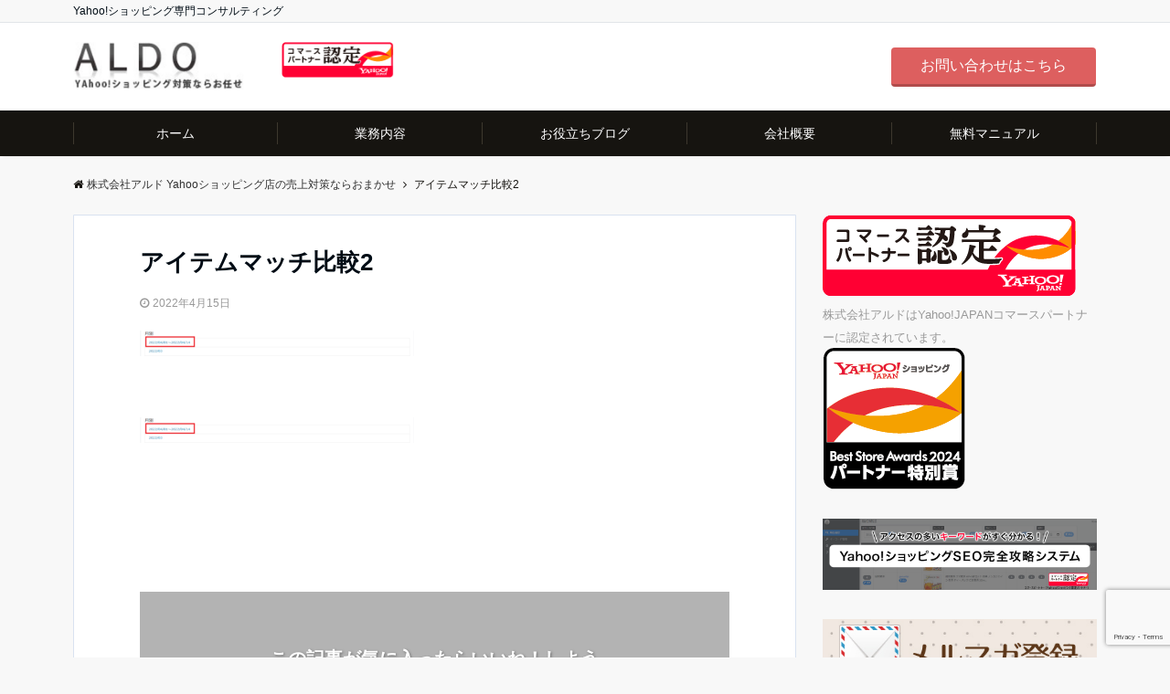

--- FILE ---
content_type: text/html; charset=UTF-8
request_url: https://www.aldo-system.jp/blog/item-match-good/item-match-repoort2022/attachment/%E3%82%A2%E3%82%A4%E3%83%86%E3%83%A0%E3%83%9E%E3%83%83%E3%83%81%E6%AF%94%E8%BC%832/
body_size: 21755
content:
<!DOCTYPE html>
<html dir="ltr" lang="ja" prefix="og: https://ogp.me/ns#" dir="ltr">
<head prefix="og: http://ogp.me/ns# fb: http://ogp.me/ns/fb# article: http://ogp.me/ns/article#">
<meta charset="UTF-8">
<meta name="viewport" content="width=device-width,initial-scale=1.0">
<meta name="keywords" content="" >
<meta name="description" content="">
<meta name="robots" content="noindex, follow">
<!--ogp-->
<meta property="og:title" content="アイテムマッチ比較2">
<meta property="og:type" content="article">
<meta property="og:url" content="https://www.aldo-system.jp/blog/item-match-good/item-match-repoort2022/attachment/%e3%82%a2%e3%82%a4%e3%83%86%e3%83%a0%e3%83%9e%e3%83%83%e3%83%81%e6%af%94%e8%bc%832/" >
<meta property="og:image" content="https://www.aldo-system.jp/wp-content/uploads/2024/01/YSEO1.png">
<meta property="og:description" content="">
<meta property="og:locale" content="ja_JP">
<meta property="og:site_name" content="株式会社アルド Yahooショッピング店の売上対策ならおまかせ">
<meta property="fb:app_id" content="182091028650866" >
<!--end ogp-->
<!--twitter card-->
<meta name="twitter:card" content="summary">
<meta name="twitter:site" content="">
<meta name="twitter:title" content="アイテムマッチ比較2">
<meta name="twitter:description" content="" />
<meta name="twitter:image" content="https://www.aldo-system.jp/wp-content/uploads/2022/12/top_bnr.jpg">
<!--end twitter card-->

<title>アイテムマッチ比較2 | 株式会社アルド Yahooショッピング店の売上対策ならおまかせ</title>

		<!-- All in One SEO 4.9.2 - aioseo.com -->
	<meta name="robots" content="max-image-preview:large" />
	<meta name="author" content="esato"/>
	<link rel="canonical" href="https://www.aldo-system.jp/blog/item-match-good/item-match-repoort2022/attachment/%e3%82%a2%e3%82%a4%e3%83%86%e3%83%a0%e3%83%9e%e3%83%83%e3%83%81%e6%af%94%e8%bc%832/" />
	<meta name="generator" content="All in One SEO (AIOSEO) 4.9.2" />
		<meta property="og:locale" content="ja_JP" />
		<meta property="og:site_name" content="株式会社アルド Yahooショッピング店の売上対策ならおまかせ | Yahoo!ショッピング専門コンサルティング" />
		<meta property="og:type" content="article" />
		<meta property="og:title" content="アイテムマッチ比較2 | 株式会社アルド Yahooショッピング店の売上対策ならおまかせ" />
		<meta property="og:url" content="https://www.aldo-system.jp/blog/item-match-good/item-match-repoort2022/attachment/%e3%82%a2%e3%82%a4%e3%83%86%e3%83%a0%e3%83%9e%e3%83%83%e3%83%81%e6%af%94%e8%bc%832/" />
		<meta property="article:published_time" content="2022-04-15T01:44:28+00:00" />
		<meta property="article:modified_time" content="2022-04-15T01:44:28+00:00" />
		<meta name="twitter:card" content="summary" />
		<meta name="twitter:title" content="アイテムマッチ比較2 | 株式会社アルド Yahooショッピング店の売上対策ならおまかせ" />
		<script type="application/ld+json" class="aioseo-schema">
			{"@context":"https:\/\/schema.org","@graph":[{"@type":"BreadcrumbList","@id":"https:\/\/www.aldo-system.jp\/blog\/item-match-good\/item-match-repoort2022\/attachment\/%e3%82%a2%e3%82%a4%e3%83%86%e3%83%a0%e3%83%9e%e3%83%83%e3%83%81%e6%af%94%e8%bc%832\/#breadcrumblist","itemListElement":[{"@type":"ListItem","@id":"https:\/\/www.aldo-system.jp#listItem","position":1,"name":"\u30db\u30fc\u30e0","item":"https:\/\/www.aldo-system.jp","nextItem":{"@type":"ListItem","@id":"https:\/\/www.aldo-system.jp\/blog\/item-match-good\/item-match-repoort2022\/attachment\/%e3%82%a2%e3%82%a4%e3%83%86%e3%83%a0%e3%83%9e%e3%83%83%e3%83%81%e6%af%94%e8%bc%832\/#listItem","name":"\u30a2\u30a4\u30c6\u30e0\u30de\u30c3\u30c1\u6bd4\u8f032"}},{"@type":"ListItem","@id":"https:\/\/www.aldo-system.jp\/blog\/item-match-good\/item-match-repoort2022\/attachment\/%e3%82%a2%e3%82%a4%e3%83%86%e3%83%a0%e3%83%9e%e3%83%83%e3%83%81%e6%af%94%e8%bc%832\/#listItem","position":2,"name":"\u30a2\u30a4\u30c6\u30e0\u30de\u30c3\u30c1\u6bd4\u8f032","previousItem":{"@type":"ListItem","@id":"https:\/\/www.aldo-system.jp#listItem","name":"\u30db\u30fc\u30e0"}}]},{"@type":"ItemPage","@id":"https:\/\/www.aldo-system.jp\/blog\/item-match-good\/item-match-repoort2022\/attachment\/%e3%82%a2%e3%82%a4%e3%83%86%e3%83%a0%e3%83%9e%e3%83%83%e3%83%81%e6%af%94%e8%bc%832\/#itempage","url":"https:\/\/www.aldo-system.jp\/blog\/item-match-good\/item-match-repoort2022\/attachment\/%e3%82%a2%e3%82%a4%e3%83%86%e3%83%a0%e3%83%9e%e3%83%83%e3%83%81%e6%af%94%e8%bc%832\/","name":"\u30a2\u30a4\u30c6\u30e0\u30de\u30c3\u30c1\u6bd4\u8f032 | \u682a\u5f0f\u4f1a\u793e\u30a2\u30eb\u30c9 Yahoo\u30b7\u30e7\u30c3\u30d4\u30f3\u30b0\u5e97\u306e\u58f2\u4e0a\u5bfe\u7b56\u306a\u3089\u304a\u307e\u304b\u305b","inLanguage":"ja","isPartOf":{"@id":"https:\/\/www.aldo-system.jp\/#website"},"breadcrumb":{"@id":"https:\/\/www.aldo-system.jp\/blog\/item-match-good\/item-match-repoort2022\/attachment\/%e3%82%a2%e3%82%a4%e3%83%86%e3%83%a0%e3%83%9e%e3%83%83%e3%83%81%e6%af%94%e8%bc%832\/#breadcrumblist"},"author":{"@id":"https:\/\/www.aldo-system.jp\/blog\/author\/esato\/#author"},"creator":{"@id":"https:\/\/www.aldo-system.jp\/blog\/author\/esato\/#author"},"datePublished":"2022-04-15T10:44:28+09:00","dateModified":"2022-04-15T10:44:28+09:00"},{"@type":"Organization","@id":"https:\/\/www.aldo-system.jp\/#organization","name":"\u682a\u5f0f\u4f1a\u793e\u30a2\u30eb\u30c9 Yahoo\u30b7\u30e7\u30c3\u30d4\u30f3\u30b0\u5e97\u306e\u58f2\u4e0a\u5bfe\u7b56\u306a\u3089\u304a\u307e\u304b\u305b","description":"Yahoo!\u30b7\u30e7\u30c3\u30d4\u30f3\u30b0\u5c02\u9580\u30b3\u30f3\u30b5\u30eb\u30c6\u30a3\u30f3\u30b0","url":"https:\/\/www.aldo-system.jp\/"},{"@type":"Person","@id":"https:\/\/www.aldo-system.jp\/blog\/author\/esato\/#author","url":"https:\/\/www.aldo-system.jp\/blog\/author\/esato\/","name":"esato","image":{"@type":"ImageObject","@id":"https:\/\/www.aldo-system.jp\/blog\/item-match-good\/item-match-repoort2022\/attachment\/%e3%82%a2%e3%82%a4%e3%83%86%e3%83%a0%e3%83%9e%e3%83%83%e3%83%81%e6%af%94%e8%bc%832\/#authorImage","url":"https:\/\/secure.gravatar.com\/avatar\/bd0e79e63f242389abdf022488bcef47?s=96&d=mm&r=g","width":96,"height":96,"caption":"esato"}},{"@type":"WebSite","@id":"https:\/\/www.aldo-system.jp\/#website","url":"https:\/\/www.aldo-system.jp\/","name":"\u682a\u5f0f\u4f1a\u793e\u30a2\u30eb\u30c9 Yahoo\u30b7\u30e7\u30c3\u30d4\u30f3\u30b0\u5e97\u306e\u58f2\u4e0a\u5bfe\u7b56\u306a\u3089\u304a\u307e\u304b\u305b","description":"Yahoo!\u30b7\u30e7\u30c3\u30d4\u30f3\u30b0\u5c02\u9580\u30b3\u30f3\u30b5\u30eb\u30c6\u30a3\u30f3\u30b0","inLanguage":"ja","publisher":{"@id":"https:\/\/www.aldo-system.jp\/#organization"}}]}
		</script>
		<!-- All in One SEO -->

<link rel='dns-prefetch' href='//ajax.googleapis.com' />
<link rel='dns-prefetch' href='//www.googletagmanager.com' />
<link rel='dns-prefetch' href='//maxcdn.bootstrapcdn.com' />
<link rel="alternate" type="application/rss+xml" title="株式会社アルド Yahooショッピング店の売上対策ならおまかせ &raquo; フィード" href="https://www.aldo-system.jp/feed/" />
<link rel="alternate" type="application/rss+xml" title="株式会社アルド Yahooショッピング店の売上対策ならおまかせ &raquo; コメントフィード" href="https://www.aldo-system.jp/comments/feed/" />
<link rel="alternate" type="application/rss+xml" title="株式会社アルド Yahooショッピング店の売上対策ならおまかせ &raquo; アイテムマッチ比較2 のコメントのフィード" href="https://www.aldo-system.jp/blog/item-match-good/item-match-repoort2022/attachment/%e3%82%a2%e3%82%a4%e3%83%86%e3%83%a0%e3%83%9e%e3%83%83%e3%83%81%e6%af%94%e8%bc%832/feed/" />
<meta name="description" content="" /><link rel='stylesheet' id='vkExUnit_common_style-css'  href='https://www.aldo-system.jp/wp-content/plugins/vk-all-in-one-expansion-unit/assets/css/vkExUnit_style.css?ver=9.94.2.1' type='text/css' media='all' />
<style id='vkExUnit_common_style-inline-css' type='text/css'>
.veu_promotion-alert__content--text { border: 1px solid rgba(0,0,0,0.125); padding: 0.5em 1em; border-radius: var(--vk-size-radius); margin-bottom: var(--vk-margin-block-bottom); font-size: 0.875rem; } /* Alert Content部分に段落タグを入れた場合に最後の段落の余白を0にする */ .veu_promotion-alert__content--text p:last-of-type{ margin-bottom:0; margin-top: 0; }
:root {--ver_page_top_button_url:url(https://www.aldo-system.jp/wp-content/plugins/vk-all-in-one-expansion-unit/assets/images/to-top-btn-icon.svg);}@font-face {font-weight: normal;font-style: normal;font-family: "vk_sns";src: url("https://www.aldo-system.jp/wp-content/plugins/vk-all-in-one-expansion-unit/inc/sns/icons/fonts/vk_sns.eot?-bq20cj");src: url("https://www.aldo-system.jp/wp-content/plugins/vk-all-in-one-expansion-unit/inc/sns/icons/fonts/vk_sns.eot?#iefix-bq20cj") format("embedded-opentype"),url("https://www.aldo-system.jp/wp-content/plugins/vk-all-in-one-expansion-unit/inc/sns/icons/fonts/vk_sns.woff?-bq20cj") format("woff"),url("https://www.aldo-system.jp/wp-content/plugins/vk-all-in-one-expansion-unit/inc/sns/icons/fonts/vk_sns.ttf?-bq20cj") format("truetype"),url("https://www.aldo-system.jp/wp-content/plugins/vk-all-in-one-expansion-unit/inc/sns/icons/fonts/vk_sns.svg?-bq20cj#vk_sns") format("svg");}
</style>
<link rel='stylesheet' id='wp-block-library-css'  href='https://www.aldo-system.jp/wp-includes/css/dist/block-library/style.min.css?ver=6.0.11' type='text/css' media='all' />
<link rel='stylesheet' id='aioseo/css/src/vue/standalone/blocks/table-of-contents/global.scss-css'  href='https://www.aldo-system.jp/wp-content/plugins/all-in-one-seo-pack/dist/Lite/assets/css/table-of-contents/global.e90f6d47.css?ver=4.9.2' type='text/css' media='all' />
<style id='global-styles-inline-css' type='text/css'>
body{--wp--preset--color--black: #000000;--wp--preset--color--cyan-bluish-gray: #abb8c3;--wp--preset--color--white: #ffffff;--wp--preset--color--pale-pink: #f78da7;--wp--preset--color--vivid-red: #cf2e2e;--wp--preset--color--luminous-vivid-orange: #ff6900;--wp--preset--color--luminous-vivid-amber: #fcb900;--wp--preset--color--light-green-cyan: #7bdcb5;--wp--preset--color--vivid-green-cyan: #00d084;--wp--preset--color--pale-cyan-blue: #8ed1fc;--wp--preset--color--vivid-cyan-blue: #0693e3;--wp--preset--color--vivid-purple: #9b51e0;--wp--preset--gradient--vivid-cyan-blue-to-vivid-purple: linear-gradient(135deg,rgba(6,147,227,1) 0%,rgb(155,81,224) 100%);--wp--preset--gradient--light-green-cyan-to-vivid-green-cyan: linear-gradient(135deg,rgb(122,220,180) 0%,rgb(0,208,130) 100%);--wp--preset--gradient--luminous-vivid-amber-to-luminous-vivid-orange: linear-gradient(135deg,rgba(252,185,0,1) 0%,rgba(255,105,0,1) 100%);--wp--preset--gradient--luminous-vivid-orange-to-vivid-red: linear-gradient(135deg,rgba(255,105,0,1) 0%,rgb(207,46,46) 100%);--wp--preset--gradient--very-light-gray-to-cyan-bluish-gray: linear-gradient(135deg,rgb(238,238,238) 0%,rgb(169,184,195) 100%);--wp--preset--gradient--cool-to-warm-spectrum: linear-gradient(135deg,rgb(74,234,220) 0%,rgb(151,120,209) 20%,rgb(207,42,186) 40%,rgb(238,44,130) 60%,rgb(251,105,98) 80%,rgb(254,248,76) 100%);--wp--preset--gradient--blush-light-purple: linear-gradient(135deg,rgb(255,206,236) 0%,rgb(152,150,240) 100%);--wp--preset--gradient--blush-bordeaux: linear-gradient(135deg,rgb(254,205,165) 0%,rgb(254,45,45) 50%,rgb(107,0,62) 100%);--wp--preset--gradient--luminous-dusk: linear-gradient(135deg,rgb(255,203,112) 0%,rgb(199,81,192) 50%,rgb(65,88,208) 100%);--wp--preset--gradient--pale-ocean: linear-gradient(135deg,rgb(255,245,203) 0%,rgb(182,227,212) 50%,rgb(51,167,181) 100%);--wp--preset--gradient--electric-grass: linear-gradient(135deg,rgb(202,248,128) 0%,rgb(113,206,126) 100%);--wp--preset--gradient--midnight: linear-gradient(135deg,rgb(2,3,129) 0%,rgb(40,116,252) 100%);--wp--preset--duotone--dark-grayscale: url('#wp-duotone-dark-grayscale');--wp--preset--duotone--grayscale: url('#wp-duotone-grayscale');--wp--preset--duotone--purple-yellow: url('#wp-duotone-purple-yellow');--wp--preset--duotone--blue-red: url('#wp-duotone-blue-red');--wp--preset--duotone--midnight: url('#wp-duotone-midnight');--wp--preset--duotone--magenta-yellow: url('#wp-duotone-magenta-yellow');--wp--preset--duotone--purple-green: url('#wp-duotone-purple-green');--wp--preset--duotone--blue-orange: url('#wp-duotone-blue-orange');--wp--preset--font-size--small: 13px;--wp--preset--font-size--medium: 20px;--wp--preset--font-size--large: 36px;--wp--preset--font-size--x-large: 42px;}.has-black-color{color: var(--wp--preset--color--black) !important;}.has-cyan-bluish-gray-color{color: var(--wp--preset--color--cyan-bluish-gray) !important;}.has-white-color{color: var(--wp--preset--color--white) !important;}.has-pale-pink-color{color: var(--wp--preset--color--pale-pink) !important;}.has-vivid-red-color{color: var(--wp--preset--color--vivid-red) !important;}.has-luminous-vivid-orange-color{color: var(--wp--preset--color--luminous-vivid-orange) !important;}.has-luminous-vivid-amber-color{color: var(--wp--preset--color--luminous-vivid-amber) !important;}.has-light-green-cyan-color{color: var(--wp--preset--color--light-green-cyan) !important;}.has-vivid-green-cyan-color{color: var(--wp--preset--color--vivid-green-cyan) !important;}.has-pale-cyan-blue-color{color: var(--wp--preset--color--pale-cyan-blue) !important;}.has-vivid-cyan-blue-color{color: var(--wp--preset--color--vivid-cyan-blue) !important;}.has-vivid-purple-color{color: var(--wp--preset--color--vivid-purple) !important;}.has-black-background-color{background-color: var(--wp--preset--color--black) !important;}.has-cyan-bluish-gray-background-color{background-color: var(--wp--preset--color--cyan-bluish-gray) !important;}.has-white-background-color{background-color: var(--wp--preset--color--white) !important;}.has-pale-pink-background-color{background-color: var(--wp--preset--color--pale-pink) !important;}.has-vivid-red-background-color{background-color: var(--wp--preset--color--vivid-red) !important;}.has-luminous-vivid-orange-background-color{background-color: var(--wp--preset--color--luminous-vivid-orange) !important;}.has-luminous-vivid-amber-background-color{background-color: var(--wp--preset--color--luminous-vivid-amber) !important;}.has-light-green-cyan-background-color{background-color: var(--wp--preset--color--light-green-cyan) !important;}.has-vivid-green-cyan-background-color{background-color: var(--wp--preset--color--vivid-green-cyan) !important;}.has-pale-cyan-blue-background-color{background-color: var(--wp--preset--color--pale-cyan-blue) !important;}.has-vivid-cyan-blue-background-color{background-color: var(--wp--preset--color--vivid-cyan-blue) !important;}.has-vivid-purple-background-color{background-color: var(--wp--preset--color--vivid-purple) !important;}.has-black-border-color{border-color: var(--wp--preset--color--black) !important;}.has-cyan-bluish-gray-border-color{border-color: var(--wp--preset--color--cyan-bluish-gray) !important;}.has-white-border-color{border-color: var(--wp--preset--color--white) !important;}.has-pale-pink-border-color{border-color: var(--wp--preset--color--pale-pink) !important;}.has-vivid-red-border-color{border-color: var(--wp--preset--color--vivid-red) !important;}.has-luminous-vivid-orange-border-color{border-color: var(--wp--preset--color--luminous-vivid-orange) !important;}.has-luminous-vivid-amber-border-color{border-color: var(--wp--preset--color--luminous-vivid-amber) !important;}.has-light-green-cyan-border-color{border-color: var(--wp--preset--color--light-green-cyan) !important;}.has-vivid-green-cyan-border-color{border-color: var(--wp--preset--color--vivid-green-cyan) !important;}.has-pale-cyan-blue-border-color{border-color: var(--wp--preset--color--pale-cyan-blue) !important;}.has-vivid-cyan-blue-border-color{border-color: var(--wp--preset--color--vivid-cyan-blue) !important;}.has-vivid-purple-border-color{border-color: var(--wp--preset--color--vivid-purple) !important;}.has-vivid-cyan-blue-to-vivid-purple-gradient-background{background: var(--wp--preset--gradient--vivid-cyan-blue-to-vivid-purple) !important;}.has-light-green-cyan-to-vivid-green-cyan-gradient-background{background: var(--wp--preset--gradient--light-green-cyan-to-vivid-green-cyan) !important;}.has-luminous-vivid-amber-to-luminous-vivid-orange-gradient-background{background: var(--wp--preset--gradient--luminous-vivid-amber-to-luminous-vivid-orange) !important;}.has-luminous-vivid-orange-to-vivid-red-gradient-background{background: var(--wp--preset--gradient--luminous-vivid-orange-to-vivid-red) !important;}.has-very-light-gray-to-cyan-bluish-gray-gradient-background{background: var(--wp--preset--gradient--very-light-gray-to-cyan-bluish-gray) !important;}.has-cool-to-warm-spectrum-gradient-background{background: var(--wp--preset--gradient--cool-to-warm-spectrum) !important;}.has-blush-light-purple-gradient-background{background: var(--wp--preset--gradient--blush-light-purple) !important;}.has-blush-bordeaux-gradient-background{background: var(--wp--preset--gradient--blush-bordeaux) !important;}.has-luminous-dusk-gradient-background{background: var(--wp--preset--gradient--luminous-dusk) !important;}.has-pale-ocean-gradient-background{background: var(--wp--preset--gradient--pale-ocean) !important;}.has-electric-grass-gradient-background{background: var(--wp--preset--gradient--electric-grass) !important;}.has-midnight-gradient-background{background: var(--wp--preset--gradient--midnight) !important;}.has-small-font-size{font-size: var(--wp--preset--font-size--small) !important;}.has-medium-font-size{font-size: var(--wp--preset--font-size--medium) !important;}.has-large-font-size{font-size: var(--wp--preset--font-size--large) !important;}.has-x-large-font-size{font-size: var(--wp--preset--font-size--x-large) !important;}
</style>
<link rel='stylesheet' id='contact-form-7-css'  href='https://www.aldo-system.jp/wp-content/plugins/contact-form-7/includes/css/styles.css?ver=5.7.7' type='text/css' media='all' />
<link rel='stylesheet' id='veu-cta-css'  href='https://www.aldo-system.jp/wp-content/plugins/vk-all-in-one-expansion-unit/inc/call-to-action/package/assets/css/style.css?ver=9.94.2.1' type='text/css' media='all' />
<link rel='stylesheet' id='spam-protect-for-contact-form7-css'  href='https://www.aldo-system.jp/wp-content/plugins/wp-contact-form-7-spam-blocker/frontend/css/spam-protect-for-contact-form7.css?ver=1.0.0' type='text/css' media='all' />
<link rel='stylesheet' id='emanon-swiper-css-css'  href='https://www.aldo-system.jp/wp-content/themes/emanon-business/lib/css/swiper.min.css?ver=6.0.11' type='text/css' media='all' />
<link rel='stylesheet' id='parent-style-css'  href='https://www.aldo-system.jp/wp-content/themes/emanon-pro/style.css?ver=6.0.11' type='text/css' media='all' />
<link rel='stylesheet' id='child-style-css'  href='https://www.aldo-system.jp/wp-content/themes/emanon-business/style.css?ver=6.0.11' type='text/css' media='all' />
<link rel='stylesheet' id='animate-css'  href='https://www.aldo-system.jp/wp-content/themes/emanon-pro/lib/css/animate.min.css?ver=6.0.11' type='text/css' media='all' />
<link rel='stylesheet' id='font-awesome-css'  href='https://maxcdn.bootstrapcdn.com/font-awesome/4.7.0/css/font-awesome.min.css?ver=6.0.11' type='text/css' media='all' />
<link rel='stylesheet' id='jquery.lightbox.min.css-css'  href='https://www.aldo-system.jp/wp-content/plugins/wp-jquery-lightbox/lightboxes/wp-jquery-lightbox/styles/lightbox.min.css?ver=2.3.4' type='text/css' media='all' />
<link rel='stylesheet' id='jqlb-overrides-css'  href='https://www.aldo-system.jp/wp-content/plugins/wp-jquery-lightbox/lightboxes/wp-jquery-lightbox/styles/overrides.css?ver=2.3.4' type='text/css' media='all' />
<style id='jqlb-overrides-inline-css' type='text/css'>

			#outerImageContainer {
				box-shadow: 0 0 4px 2px rgba(0,0,0,.2);
			}
			#imageContainer{
				padding: 6px;
			}
			#imageDataContainer {
				box-shadow: 0 -4px 0 0 #fff, 0 0 4px 2px rgba(0,0,0,.1);
				z-index: auto;
			}
			#prevArrow,
			#nextArrow{
				background-color: rgba(255,255,255,.7;
				color: #000000;
			}
</style>
<script type='text/javascript' src='https://ajax.googleapis.com/ajax/libs/jquery/2.1.3/jquery.min.js?ver=6.0.11' id='jquery-js'></script>
<script type='text/javascript' src='https://www.aldo-system.jp/wp-content/plugins/wp-contact-form-7-spam-blocker/frontend/js/spam-protect-for-contact-form7.js?ver=1.0.0' id='spam-protect-for-contact-form7-js'></script>

<!-- Site Kit によって追加された Google タグ（gtag.js）スニペット -->
<!-- Google アナリティクス スニペット (Site Kit が追加) -->
<script type='text/javascript' src='https://www.googletagmanager.com/gtag/js?id=G-SMB9QLXZ89' id='google_gtagjs-js' async></script>
<script type='text/javascript' id='google_gtagjs-js-after'>
window.dataLayer = window.dataLayer || [];function gtag(){dataLayer.push(arguments);}
gtag("set","linker",{"domains":["www.aldo-system.jp"]});
gtag("js", new Date());
gtag("set", "developer_id.dZTNiMT", true);
gtag("config", "G-SMB9QLXZ89");
</script>
<link rel="https://api.w.org/" href="https://www.aldo-system.jp/wp-json/" /><link rel="alternate" type="application/json" href="https://www.aldo-system.jp/wp-json/wp/v2/media/1569" /><link rel="EditURI" type="application/rsd+xml" title="RSD" href="https://www.aldo-system.jp/xmlrpc.php?rsd" />
<link rel="wlwmanifest" type="application/wlwmanifest+xml" href="https://www.aldo-system.jp/wp-includes/wlwmanifest.xml" /> 
<link rel='shortlink' href='https://www.aldo-system.jp/?p=1569' />
<link rel="alternate" type="application/json+oembed" href="https://www.aldo-system.jp/wp-json/oembed/1.0/embed?url=https%3A%2F%2Fwww.aldo-system.jp%2Fblog%2Fitem-match-good%2Fitem-match-repoort2022%2Fattachment%2F%25e3%2582%25a2%25e3%2582%25a4%25e3%2583%2586%25e3%2583%25a0%25e3%2583%259e%25e3%2583%2583%25e3%2583%2581%25e6%25af%2594%25e8%25bc%25832%2F" />
<link rel="alternate" type="text/xml+oembed" href="https://www.aldo-system.jp/wp-json/oembed/1.0/embed?url=https%3A%2F%2Fwww.aldo-system.jp%2Fblog%2Fitem-match-good%2Fitem-match-repoort2022%2Fattachment%2F%25e3%2582%25a2%25e3%2582%25a4%25e3%2583%2586%25e3%2583%25a0%25e3%2583%259e%25e3%2583%2583%25e3%2583%2581%25e6%25af%2594%25e8%25bc%25832%2F&#038;format=xml" />
<meta name="generator" content="Site Kit by Google 1.170.0" /><script>
            document.addEventListener( 'wpcf7mailsent', function( event ) { //フォーム送信が完了した時
              if ( '607' == event.detail.contactFormId ) { //contactform7のid
                gtag('event', location.href, {'event_category': 'フォーム送信','event_label': 'PDFダウンロード'});
              }
              else if ( '550' == event.detail.contactFormId ) {
                gtag('event', location.href, {'event_category': 'フォーム送信','event_label': 'お問い合わせ'});
              }
              else if ( '22' == event.detail.contactFormId ) {
                gtag('event', location.href, {'event_category': 'フォーム送信','event_label': '一般用'});
              }
            }, false );
            </script><style>
/*---main color--*/
#gnav,.global-nav li ul li,.mb-horizontal-nav{background-color:#161410;}
.fa,.required,.widget-line a{color:#161410;}
#wp-calendar a{color:#161410;font-weight: bold;}
.cat-name, .sticky .cat-name{background-color:#161410;}
.pagination a:hover,.pagination .current{background-color:#161410;border:solid 1px #161410;}
.wpp-list li a:before{background-color:#161410;}
.loader{position:absolute;top:0;left:0;bottom:0;right:0;margin:auto;border-left:6px solid #161410;}
/*--link color--*/
#gnav .global-nav .current-menu-item > a,#gnav .global-nav .current-menu-item > a .fa,#modal-global-nav-container .current-menu-item a,#modal-global-nav-container .sub-menu .current-menu-item a,.side-widget .current-menu-item a,.mb-horizontal-nav-inner .current-menu-item a,.mb-horizontal-nav-inner .current-menu-item a .fa,.entry-title a:active,.pagination a,.post-nav .fa{color:#9b8d77;}
.global-nav-default > li:first-child:before, .global-nav-default > li:after{background-color:#9b8d77;}
.article-body a{color:#9b8d77;}
.follow-line a{color:#161410;}
.author-profile-text .author-name a{color:#9b8d77;}
.recommend-date a {display:block;text-decoration:none;color:#000c15;}
.next-page .post-page-numbers.current span{background-color:#b5b5b5;color:#fff;}
.next-page a span {background-color:#fff;color:#9b8d77;}
.comment-page-link .page-numbers{background-color:#fff;color:#9b8d77;}
.comment-page-link .current{background-color:#b5b5b5;color:#fff;}
.side-widget li a:after{color:#9b8d77;}
blockquote a, .box-default a, .box-info a{color:#9b8d77;}
.follow-user-url a:hover .fa{color:#9b8d77;}
.popular-post-rank{border-color:#9b8d77 transparent transparent transparent;}
/*--link hover--*/
a:hover,.global-nav a:hover,.side-widget a:hover,.side-widget li a:hover:before,#wp-calendar a:hover,.entry-title a:hover,.footer-follow-btn a:hover .fa{color:#b5b5b5;}
.scroll-nav-inner li:after{background-color:#b5b5b5;}
.featured-title h2:hover{color:#b5b5b5;}
.author-profile-text .author-name a:hover{color:#b5b5b5;}
follow-user-url a:hover .fa{color:#b5b5b5;}
.next-page a span:hover{background-color:#b5b5b5;color:#fff;}
.comment-page-link .page-numbers:hover{background-color:#b5b5b5;color:#fff;}
.tagcloud a:hover{border:solid 1px #b5b5b5;color:#b5b5b5;}
blockquote a:hover, .box-default a:hover, .box-info a:hover{color:#b5b5b5;}
#modal-global-nav-container .global-nav-default li a:hover{color:#b5b5b5;}
.side-widget li a:hover:after{color:#b5b5b5;}
.widget-contact a:hover .fa{color:#b5b5b5;}
#sidebar-cta {border:solid 4px #b5b5b5;}
.popular-post li a:hover .popular-post-rank{border-color:#b5b5b5 transparent transparent transparent;}
/*--btn color--*/
.btn-more{background-color:#9b8d77;border:solid 1px #9b8d77;}
.btn a{background-color:#9b8d77;color:#fff;}
.btn a:hover{color:#fff;}
.btn-border{display:block;padding:8px 16px;border:solid 1px #9b8d77;}
.btn-border .fa{color:#9b8d77;}
input[type=submit]{background-color:#9b8d77;color:#fff;}
/* gutenberg File */
.wp-block-file .wp-block-file__button{display:inline-block;padding:8px 32px!important;border-radius:4px!important;line-height:1.5!important;border-bottom:solid 3px rgba(0,0,0,0.2)!important;background-color:#9b8d77!important;color:#fff!important;font-size:16px!important}
/* gutenberg button */
.wp-block-button a{text-decoration:none;}
/* gutenberg Media & Text */
.wp-block-media-text p{	line-height:1;margin-bottom:16px;}
/* gutenberg pullquote */
.wp-block-pullquote blockquote{margin:0!important;border:none!important;quotes:none!important;background-color:inherit!important;}
.wp-block-pullquote{border-top:3px solid #e2e5e8;border-bottom:3px solid #e2e5e8;color:#303030;}
/*--header-*/
.header-area-height{height:96px;}
.header-brand {line-height:96px;}
.header,.header-area-height-line #gnav{background-color:#fff;}
.top-bar{background-color:#f8f8f8;}
.site-description {color:#000c15}
.header-table .site-description{line-height:1.5;font-size:9px;}
.header-site-name a{color:#000c15}
.header-site-name a:hover{color:#b5b5b5;}
.header-logo img, .modal-header-logo img{max-height:50px;width:auto;}
.global-nav-line li a{color:#000c15;}
#mb-scroll-nav .header-site-name a{color:#000c15;font-size:16px;}
#mb-scroll-nav .header-site-name a:hover{color:#b5b5b5;}
@media screen and ( min-width: 768px ){
.header-site-name a{font-size:24px;}
.header-area-height,.header-widget{height:96px;}
.header-brand {line-height:96px;}
}
@media screen and ( min-width: 992px ){
.header-logo img{max-height:96px;width:auto;}
}
/*--header cta-*/
.header-cta-tell .fa{height:18px;font-size:24px;color:#b5b5b5;}
.header-cta-tell .tell-number{font-size:24px;color:#000c15;}
.header-cta-tell .tell-text{color:#000c15;}
.header-phone{position:absolute;top:50%;right:40px;-webkit-transform:translateY(-50%);transform:translateY(-50%);z-index:999;}
.header-phone .fa{font-size:42px;font-size:4.2rem;color:#b5b5b5;}
.header-mail{position:absolute;top:50%;right:40px;-webkit-transform:translateY(-50%);transform:translateY(-50%);z-index:999;}
.header-mail .fa{font-size:42px;font-size:4.2rem;color:#b5b5b5;}
@media screen and ( min-width: 768px ){
.header-phone {display: none;}
.header-mail{right:46px;}
}
@media screen and ( min-width: 992px ){
.header-cta ul {display: block; text-align: right;line-height:96px;}
.header-cta li {display: inline-table;vertical-align: middle;}
.header-cta-btn a{background-color:#dd5f5f;color:#fff;}
.header-mail{display: none;}
}
/*--nav fixed--*/
.nav-fixed{display:block;position:fixed;top:0;width:100%;background-color:#fff;box-shadow:0px 0px 2px 1px rgba(0, 0, 0, 0.1);z-index:999;}
#scroll-nav .header-site-name a{color:#000c15;font-size:16px;}
#scroll-nav .header-site-name a:hover{color:#b5b5b5;}
#scroll-nav .header-logo img{max-height:40px;}
.global-nav-scroll > li > a{color:#000c15}
@media screen and ( min-width: 768px ){
.nav-fixed{display:block;position:fixed;top:0;width:100%;background-color:#ffc9c9;}
#scroll-nav .header-site-name a{color:#000c15;}
}
/*--modal menu--*/
.modal-menu{position:absolute;top:50%;right:0;-webkit-transform:translateY(-50%);transform:translateY(-50%);z-index:999;}
.modal-menu .modal-gloval-icon{float:left;margin-bottom:6px;}
.modal-menu .slicknav_no-text{margin:0;}
.modal-menu .modal-gloval-icon-bar{display:block;width:32px;height:3px;border-radius:4px;-webkit-transition:all 0.2s;transition:all 0.2s;}
.modal-menu .modal-gloval-icon-bar + .modal-gloval-icon-bar{margin-top:6px;}
.modal-menu .modal-menutxt{display:block;text-align:center;font-size:12px;font-size:1.2rem;color:#000c15;}
.modal-menu .modal-gloval-icon-bar{background-color:#9b8d77;}
#modal-global-nav-container{background-color:#fff;}
#modal-global-nav-container .modal-header-site-name a{color:#000c15;}
#modal-global-nav-container .global-nav li ul li{background-color:#fff;}
#modal-global-nav-container .global-nav-default li a{color:#000c15;}
/* --slider section--*/
.slider img{display:block;width:100%;}
.slider .bx-viewport{-webkit-transform:translatez(0);-moz-transform:translatez(0);-ms-transform:translatez(0);-o-transform:translatez(0);transform:translatez(0);}
.slider .bx-pager,.slider .bx-controls-auto{position:absolute;bottom:-36px;width:100%;z-index:300;}
.slider .bx-pager{text-align:center;font-size:.85em;font-family:Arial;font-weight:bold;color:#333;}
.slider .bx-pager .bx-pager-item,
.slider .bx-controls-auto .bx-controls-auto-item{display:inline-block;}
.slider .bx-pager.bx-default-pager a{background:#777;text-indent:-9999px;display:block;width:10px;height:10px;margin:0 5px;outline:0;-moz-border-radius:5px;-webkit-border-radius:5px;border-radius:5px;}
.slider .bx-pager.bx-default-pager a:hover,
.slider .bx-pager.bx-default-pager a.active{background:#000;}
.slider .bx-prev{left:16px;background:url(https://www.aldo-system.jp/wp-content/themes/emanon-pro/lib/images/slider/controls.png) no-repeat 0 -32px;}
.slider .bx-next{right:16px;background:url(https://www.aldo-system.jp/wp-content/themes/emanon-pro/lib/images/slider/controls.png) no-repeat -43px -32px;}
.slider .bx-prev:hover{background-position:0 0;}
.slider .bx-next:hover{background-position:-43px 0;}
.slider .bx-controls-direction a{position:absolute;top:50%;margin-top:-16px;outline:0;width:32px;height:32px;text-indent:-9999px;z-index:888;}
.slider .bx-controls-direction a.disabled{display:none;}
.slider .bx-controls-auto{text-align:center;}
.slider .bx-controls-auto .bx-start{display:block;text-indent:-9999px;width:10px;height:11px;outline:0;background:url(https://www.aldo-system.jp/wp-content/themes/emanon-pro/lib/images/slider/controls.png) -86px -11px no-repeat;margin:0 3px;}
.slider .bx-controls-auto .bx-start:hover,
.slider .bx-controls-auto .bx-start.active{background-position:-86px 0;}
.slider .bx-controls-auto .bx-stop{display:block;text-indent:-9999px;width:9px;height:11px;outline:0;background:url(https://www.aldo-system.jp/wp-content/themes/emanon-pro/lib/images/slider/controls.png) -86px -44px no-repeat;margin:0 3px;}
.slider .bx-controls-auto .bx-stop:hover,
.slider .bx-controls-auto .bx-stop.active{background-position:-86px -33px;}
.slider .bx-controls.bx-has-controls-auto.bx-has-pager .bx-pager{text-align:left;width:80%;}
.slider .bx-controls.bx-has-controls-auto.bx-has-pager .bx-controls-auto{right:0;width:35px;}
.slider .bx-caption{position:absolute;bottom:0;left:0;background:#505050;background:rgba(80, 80, 80, 0.75);width:100%;}
.slider .bx-caption span{color:#fff;font-family:Arial;display:block;font-size:.85em;padding:10px;}
.slider #bxslider li{height:500px;background-position: center;background-size: cover;background-repeat:no-repeat;}
.slider-btn{margin:32px 0 0 0;}
.slider #bxslider li{height:inherit;}
.slider-btn{margin:16px 0 0 0;}
.slider-title{color:#fff;}
.slider-sub-title{color:#000000;}
.slider-btn .btn{border:solid 1px #9b8d77;background-color:#9b8d77;}
.slider-btn-bg a{border-bottom:none;border-radius:0;background-color:#9b8d77;color:#fff;}
.slider-btn-bg a:hover{background-color:#9b8d77;border-radius:inherit;-webkit-transform:inherit;transform:inherit;color:#fff;}
.slider-btn-bg:before{content:'';position:absolute;border:solid 3px #9b8d77;top:0;right:0;bottom:0;left:0;-webkit-transition:0.2s ease-in-out;transition:0.2s ease-in-out;z-index:-1;}
.slider-btn-bg:hover:before{top:-8px;right:-8px;bottom:-8px;left:-8px;}
@media screen and ( max-width: 767px ){
.slider-message{right:0;left:0;}
}
@media screen and ( min-width: 768px ){
.slider-btn{margin:40px 0 24px 0}
.bx-wrapper .bx-pager,.bx-wrapper .bx-controls-auto{bottom:8px;}
.slider-message{left:0;width:70%;}
}
/*--slick slider for front page & LP--*/
.slick-slider{-moz-box-sizing:border-box;box-sizing:border-box;-webkit-user-select:none;-moz-user-select:none;-ms-user-select:none;user-select:none;-webkit-touch-callout:none;-khtml-user-select:none;-ms-touch-action:pan-y;touch-action:pan-y;-webkit-tap-highlight-color:rgba(0,0,0,0)}
.slick-list,.slick-slider{display:block;position:relative}
.slick-list{overflow:hidden;margin:0;padding:0}
.slick-list:focus{outline:0}
.slick-list.dragging{cursor:pointer;cursor:hand}
.slick-slider .slick-list,.slick-slider .slick-track{-webkit-transform:translate3d(0,0,0);-moz-transform:translate3d(0,0,0);-ms-transform:translate3d(0,0,0);-o-transform:translate3d(0,0,0);transform:translate3d(0,0,0)}
.slick-track{display:block;position:relative;top:0;left:0;margin:40px 0}
.slick-track:after,.slick-track:before{display:table;content:''}
.slick-track:after{clear:both}.slick-loading .slick-track{visibility:hidden}
.slick-slide{display:none;float:left;height:100%;min-height:1px}[dir='rtl']
.slick-slide{float:right}
.slick-slide.slick-loading img{display:none}
.slick-slide.dragging img{pointer-events:none}
.slick-initialized .slick-slide{display:block}
.slick-loading .slick-slide{visibility:hidden}
.slick-vertical .slick-slide{display:block;height:auto;border:solid 1px transparent}
.slick-arrow.slick-hidden{display:none}
.slick-next:before,.slick-prev:before{content:""}
.slick-next{display:block;position:absolute;top:50%;right:-11px;padding:0;width:16px;height:16px;border-color:#9b8d77;border-style:solid;border-width:3px 3px 0 0;background-color:transparent;cursor:pointer;text-indent:-9999px;-webkit-transform:rotate(45deg);-moz-transform:rotate(45deg);-ms-transform:rotate(45deg);-o-transform:rotate(45deg);transform:rotate(45deg)}
.slick-prev{display:block;position:absolute;top:50%;left:-11px;padding:0;width:16px;height:16px;border-color:#9b8d77;border-style:solid;border-width:3px 3px 0 0;background-color:transparent;cursor:pointer;text-indent:-9999px;-webkit-transform:rotate(-135deg);-moz-transform:rotate(-135deg);-ms-transform:rotate(-135deg);-o-transform:rotate(-135deg);transform:rotate(-135deg)}
@media screen and ( min-width: 768px ){
.slick-next{right:-32px;width:32px;height:32px;}
.slick-prev{left:-32px;width:32px;height:32px;}
}
/*---下ボーダー（2カラー）--*/
.front-top-widget-box h2, .front-bottom-widget-box h2{margin-bottom: -1px;}
.front-top-widget-box h2 > span, .front-bottom-widget-box h2 > span{display:inline-block;padding:0 4px 4px 0;border-bottom:solid 1px #161410;}
.entry-header {border-bottom:solid 1px #e2e5e8;}
.entry-header h2{margin-bottom: -1px;}
.entry-header h2 > span{display:inline-block;padding:0 4px 4px 0;border-bottom:solid 1px #161410;}
.archive-title {border-bottom:solid 1px #e2e5e8;}
.archive-title h1{margin-bottom: -1px;}
.archive-title h1 > span{display:inline-block;padding:0 4px 4px 0;border-bottom:solid 1px #161410;}
/*--投稿ページ ヘッダー--*/
@media screen and (min-width: 992px){
.article-header{padding:16px 72px;}
}
/*--固定ページ ヘッダー--*/
@media screen and (min-width: 992px){
.content-page .article-header{padding:16px 72px;}
}
/*--h2 style--*/
/*---吹き出し--*/
.article-body h2{position:relative;padding:8px 16px;background-color:#161410;border-radius:4px;color:#fff;}
.article-body h2:after{position:absolute;top:100%;left: 30px;content:'';width:0;height:0;border:solid 10px transparent;border-top:solid 15px #161410;}
/*--h3 style--*/
/*---左ボーダー＋背景--*/
.article-body h3:not(.block-pr-box-heading):not(.block-cta-heading):not(.block-pricing-table-heading):not(.block-member-name):not(.showcase-box-heading),.page-bottom-widget h3{padding:6px 0 6px 12px;border-left:solid 4px #161410;background-color:#f0f0f0;}
/*--h4 style--*/
/*---左ボーダー+下ボーダ--*/
.article-body h4{padding:4px 0 4px 12px;border-left:solid 4px #161410;border-bottom:solid 2px #e2e5e8;}
/*--sidebar style--*/
/*---左ボーダー＋背景 ストライプ--*/
.side-widget-title h3{padding:8px 0 8px 12px;border-left:solid 4px #161410;background:-webkit-repeating-linear-gradient(-45deg, #ebedf0, #ebedf0 3px, #fff 3px, #fff 8px);background: repeating-linear-gradient(-45deg, #ebedf0, #ebedf0 3px, #fff 3px, #fff 8px);}
/*--read more--*/
.archive-header{padding:8px 16px 64px 16px;}
.read-more{position:absolute;right: 0;bottom:24px;left:0;text-align:center;}
.read-more .fa{margin:0 0 0 4px;}
.featured-date .read-more,.home .big-column .read-more,.archive .ar-big-column .read-more{position:absolute;right:0;bottom:32px;left:0;}
.home .big-column .btn-mid,.archive .ar-big-column .btn-mid{width: 80%;}
@media screen and ( min-width: 768px ){
.archive-header{padding:8px 16px 72px 16px;}
.home .one-column .read-more,.archive .ar-one-column .read-more,.search .ar-one-column .read-more{position:absolute;right:16px;bottom:20px;left:auto;}
.blog .one-column .read-more,.archive .ar-one-column .read-more,.search .ar-one-column .read-more{position:absolute;right:16px;bottom:20px;left:auto;}
.home .big-column .btn-mid,.archive .ar-big-column .btn-mid,.search .ar-big-column .btn-mid{width:20%;}
.blog .big-column .btn-mid,.archive .ar-big-column .btn-mid,.search .ar-big-column .btn-mid{width:20%;}
.home .one-column .read-more .btn-border,.archive .ar-one-column .read-more .btn-border,.search .ar-one-column .read-more .btn-border{display:inline;}
.blog .one-column .read-more .btn-border,.archive .ar-one-column .read-more .btn-border,.search .ar-one-column .read-more .btn-border{display:inline;}
}
/*--article footer--*/
.article-footer{padding:32px 16px 24px 16px;}
@media screen and (min-width: 992px){.article-footer{padding:64px 32px 56px 32px;}}
@media screen and (min-width: 1200px){.article-footer{padding:64px 72px 56px 72px;}}
.twitter-follow{margin-bottom:0;}
/*--facebook follow--*/
.fb-follow-image:before{position:absolute;top:0;left:0;right:0;bottom:0;background-color:#000;opacity:0.25;content:"";z-index:100;}
/*--remodal's necessary styles--*/
html.remodal-is-locked{overflow:hidden;-ms-touch-action:none;touch-action:none}
.remodal{overflow:scroll;-webkit-overflow-scrolling:touch;}
.remodal,[data-remodal-id]{display:none}
.remodal-overlay{position:fixed;z-index:9998;top:-5000px;right:-5000px;bottom:-5000px;left:-5000px;display:none}
.remodal-wrapper{position:fixed;z-index:9999;top:0;right:0;bottom:0;left:0;display:none;overflow:auto;text-align:center;-webkit-overflow-scrolling:touch}
.remodal-wrapper:after{display:inline-block;height:100%;margin-left:-0.05em;content:""}
.remodal-overlay,.remodal-wrapper{-webkit-backface-visibility:hidden;backface-visibility:hidden}
.remodal{position:relative;outline:0;}
.remodal-is-initialized{display:inline-block}
/*--remodal's default mobile first theme--*/
.remodal-bg.remodal-is-opened,.remodal-bg.remodal-is-opening{-webkit-filter:blur(3px);filter:blur(3px)}.remodal-overlay{background:rgba(43,46,56,.9)}
.remodal-overlay.remodal-is-closing,.remodal-overlay.remodal-is-opening{-webkit-animation-duration:0.3s;animation-duration:0.3s;-webkit-animation-fill-mode:forwards;animation-fill-mode:forwards}
.remodal-overlay.remodal-is-opening{-webkit-animation-name:c;animation-name:c}
.remodal-overlay.remodal-is-closing{-webkit-animation-name:d;animation-name:d}
.remodal-wrapper{padding:16px}
.remodal{box-sizing:border-box;width:100%;-webkit-transform:translate3d(0,0,0);transform:translate3d(0,0,0);color:#2b2e38;background:#fff;}
.remodal.remodal-is-closing,.remodal.remodal-is-opening{-webkit-animation-duration:0.3s;animation-duration:0.3s;-webkit-animation-fill-mode:forwards;animation-fill-mode:forwards}
.remodal.remodal-is-opening{-webkit-animation-name:a;animation-name:a}
.remodal.remodal-is-closing{-webkit-animation-name:b;animation-name:b}
.remodal,.remodal-wrapper:after{vertical-align:middle}
.remodal-close{position:absolute;top:-32px;right:0;display:block;overflow:visible;width:32px;height:32px;margin:0;padding:0;cursor:pointer;-webkit-transition:color 0.2s;transition:color 0.2s;text-decoration:none;color:#fff;border:0;outline:0;background:#b5b5b5;}
.modal-global-nav-close{position:absolute;top:0;right:0;display:block;overflow:visible;width:32px;height:32px;margin:0;padding:0;cursor:pointer;-webkit-transition:color 0.2s;transition:color 0.2s;text-decoration:none;color:#fff;border:0;outline:0;background:#9b8d77;}
.remodal-close:focus,.remodal-close:hover{color:#2b2e38}
.remodal-close:before{font-family:Arial,Helvetica CY,Nimbus Sans L,sans-serif!important;font-size:32px;line-height:32px;position:absolute;top:0;left:0;display:block;width:32px;content:"\00d7";text-align:center;}
.remodal-cancel,.remodal-confirm{font:inherit;display:inline-block;overflow:visible;min-width:110px;margin:0;padding:9pt 0;cursor:pointer;-webkit-transition:background 0.2s;transition:background 0.2s;text-align:center;vertical-align:middle;text-decoration:none;border:0;outline:0}
.remodal-confirm{color:#fff;background:#81c784}
.remodal-confirm:focus,.remodal-confirm:hover{background:#66bb6a}
.remodal-cancel{color:#fff;background:#e57373}
.remodal-cancel:focus,.remodal-cancel:hover{background:#ef5350}
.remodal-cancel::-moz-focus-inner,.remodal-close::-moz-focus-inner,.remodal-confirm::-moz-focus-inner{padding:0;border:0}
@-webkit-keyframes a{0%{-webkit-transform:scale(1.05);transform:scale(1.05);opacity:0}to{-webkit-transform:none;transform:none;opacity:1}}
@keyframes a{0%{-webkit-transform:scale(1.05);transform:scale(1.05);opacity:0}to{-webkit-transform:none;transform:none;opacity:1}}
@-webkit-keyframes b{0%{-webkit-transform:scale(1);transform:scale(1);opacity:1}to{-webkit-transform:scale(0.95);transform:scale(0.95);opacity:0}}
@keyframes b{0%{-webkit-transform:scale(1);transform:scale(1);opacity:1}to{-webkit-transform:scale(0.95);transform:scale(0.95);opacity:0}}
@-webkit-keyframes c{0%{opacity:0}to{opacity:1}}
@keyframes c{0%{opacity:0}to{opacity:1}}
@-webkit-keyframes d{0%{opacity:1}to{opacity:0}}
@keyframes d{0%{opacity:1}to{opacity:0}}
@media only screen and (min-width:641px){.remodal{max-width:700px}}.lt-ie9 .remodal-overlay{background:#2b2e38}.lt-ie9 .remodal{width:700px}
/*--footer cta --*/
/*--footer--*/
.footer{background-color:#232323;color:#b5b5b5;}
.footer a,.footer .fa{color:#b5b5b5;}
.footer a:hover{color:#fff;}
.footer a:hover .fa{color:#fff;}
.footer-nav li{border-right:solid 1px #b5b5b5;}
.footer-widget-box h2,.footer-widget-box h3,.footer-widget-box h4,.footer-widget-box h5,.footer-widget-box h6{color:#b5b5b5;}
.footer-widget-box h3{border-bottom:solid 1px #b5b5b5;}
.footer-widget-box a:hover .fa{color:#fff;}
.footer-widget-box #wp-calendar caption{border:solid 1px #b5b5b5;border-bottom: none;}
.footer-widget-box #wp-calendar th{border:solid 1px #b5b5b5;}
.footer-widget-box #wp-calendar td{border:solid 1px #b5b5b5;}
.footer-widget-box #wp-calendar a:hover{color:#fff;}
.footer-widget-box .tagcloud a{border:solid 1px #b5b5b5;}
.footer-widget-box .tagcloud a:hover{border:solid 1px #fff;}
.footer-widget-box .wpp-list .wpp-excerpt, .footer-widget-box .wpp-list .post-stats, .footer-widget-box .wpp-list .post-stats a{color:#b5b5b5;}
.footer-widget-box .wpp-list a:hover{color:#fff;}
.footer-widget-box select{border:solid 1px #b5b5b5;color:#b5b5b5;}
.footer-widget-box .widget-contact a:hover .fa{color:#fff;}
@media screen and ( min-width: 768px ){.footer a:hover .fa{color:#b5b5b5;}}
.page-template-lp .header-site-name a{color:#000c15;}
.page-template-lp .header-site-name a:hover{color:#b5b5b5;}
#lp-header-cta-scroll .header-site-name a{color: #000c15;}
.page-template-lp .header-site-name a:hover{color:#b5b5b5;}
/*--lp header cta--*/
.lp-header-cta-tell .fa{height:18px;color:#b5b5b5;}
.lp-header-phone-left{position:absolute;top:50%;right:40px;-webkit-transform:translateY(-50%);transform:translateY(-50%);z-index:999;}
.lp-header-phone-right{position:absolute;top:50%;right:8px;-webkit-transform:translateY(-50%);transform:translateY(-50%);z-index:999;}
.lp-header-phone-left .fa, .lp-header-phone-right .fa{color:#b5b5b5;font-size:42px;font-size:4.2rem;}
.lp-header-cta-btn a{background-color:#e8128b;color:#fff;}
@media screen and (min-width: 768px){
.lp-header-phone-left, .lp-header-phone-right {display: none;}
}
@media screen and (min-width: 992px){
.lp-header-cta-tell .fa, .lp-header-cta-tell .tell-number{font-size:24px;}
}
/*--lp header image cover--*/
.lp-header{height:500px;}
.lp-header:before,.lp-header-image:before{position:absolute;top:0;left:0;right:0;bottom:0;background:linear-gradient(135deg, #000, #000)fixed;opacity:0;content: "";z-index: 100;}
.header-title, .header-target-message{color: #fff;}
.header-sub-title{color:#fff;}
.header-btn-bg a{border-bottom:none;border-radius:0;background-color:#9b8d77;color:#fff;}
.header-btn-bg a:hover{background-color:#9b8d77;border-radius:inherit;-webkit-transform:inherit;transform:inherit;color:#fff;}
.header-btn-bg:before{content:'';position:absolute;border:solid 3px #9b8d77;top:0;right:0;bottom:0;left:0;-webkit-transition:.2s ease-in-out;transition:.2s ease-in-out;z-index:-1;}
.header-btn-bg:hover:before{top:-8px;right:-8px;bottom:-8px;left:-8px}
.header-overlay{position: absolute;top:0;left:0;right:0;bottom:0;background:url(https://www.aldo-system.jp/wp-content/themes/emanon-pro/lib/images/overlay-diamond.png);margin:auto;z-index:200;}
@media screen and ( max-width: 767px ){
.header-message{right:0;left:0;}
}
@media screen and ( min-width: 768px ){
.header-message{right:0;left:0;}
}
/*-lp empathy section--*/
.lp-empathy{background-color:#fff;}
.empathy-header h2{color:#000c15;}
.empathy-header p{color:#000c15;}
.empathy-content,.empathy-box-r,.empathy-box-l{background-color:#fff;}
.empathy-content li,.empathy-box-r li,.empathy-box-l li{color:#303030;}
.empathy-content li .fa,.empathy-box-r li .fa,.empathy-box-l li .fa{color:#b5b5b5;}
.scroll-down span{background-color:#9b8d77;}
.scroll-down span .fa{color:#fff;}
/*--lp close up section--*/
.lp-advantage{background-color:#fff;}
.advantage-header h2{color:#000c15;}
.advantage-header p, .advantage-list p{color:#303030;}
.advantage-list h3{color:#000c15}
.advantage-icon .fa{border:solid 2px #9b8d77;color:#9b8d77;}
/*--lp content section--*/
#lp-content-section {background-color:#f8f8f8;}
/*--lp product features section--*/
.lp-product-features{background-color:#f8f8f8;}
.product-features-header h2{color:#000c15;}
.product-features-header p{color:#303030;}
.product-features-box h3{color:#303030;}
.product-features-box p{color:#303030;}
/*--lp comparison section--*/
.lp-comparison{background-color:#fff;}
.comparison-header h2{color:#000c15;}
.comparison-header p{color:#303030;}
.comparison-recommend, .comparison-features{background-color:#fff;}
.lp-comparison table td:first-child {border:solid 1px #9b8d77;}
.lp-comparison table td:first-child .comparison-item{background-color:#9b8d77; color:#fff;}
.comparison-item{background-color:#f4f6fa; color:#000c15;}
/*--lp offer section--*/
.lp-offer{color:#303030;background-color:#f8f8f8;}
.offer-footer dl{background-color:#fff;}
.offer-footer dl:before {border-color:#fff transparent transparent transparent;}
.offer-header h2{color:#000c15;}
.offer-date h3{color:#000c15;}
.offer-list:hover .offer-date h3{color:#9b8d77;}
.offer-icon .fa{color:#9b8d77;}
.offer-item{color:#fff;background-color:#b5b5b5;}
.offer-item-price,.offer-item-features{color:#000c15;}
/*--lp benefits section--*/
.lp-benefits{background-color:#fff;}
.benefits-header h2{color:#000c15;}
.benefits-header p{color:#303030;}
.benefits-content {background-color:#f8f8f8;}
.benefits-content li{color:#303030;}
.benefits-content li .fa{color:#b5b5b5;}
/*--lp faq section--*/
.lp-faq{color:#303030;background-color:#fff;}
.faq-header h2{color:#000c15;}
.faq-header p{color:#303030;}
.faq-content .question:before{background-color:#9b8d77;}
.faq-content .answer:before{background-color:#b5b5b5;}
/*--lp cta--*/
.lp-cta{background: #f8f8f8 url(https://www.aldo-system.jp/wp-content/themes/emanon-pro/lib/images/graphy.png);}
.lp-cta-contactfrom{background-color:#fff;}
.lp-cta-icon .fa{background-color:#b5b5b5;}
.lp-cta-header h2{color:#000c15;}
.lp-cta-text p{color:#303030;}
.lp-cta-footer{color:#303030;}
.lp-cta-footer .btn a{background-color:#9b8d77;color:#fff;}
.lp-cta-footer .btn a:hover{background-color: rgba(0, 0, 0, 0.2);}
.lp-cta-footer input[type=submit]{background-color:#9b8d77;color:#fff;}
/*--lp postscript section--*/
.lp-postscript{background-color:#f8f8f8;}
.postscript-header h2{color:#000c15;}
.postscript-text p{color:#303030;}
.postscript-footer .btn a{background-color:#9b8d77;color:#fff;}
@media screen and ( min-width: 768px ){
.postscript-image{width:100%;}
}
/*--page custom css--*/
</style>
<script type="application/ld+json">{
				"@context" : "http://schema.org",
				"@type" : "Article",
				"headline" : "アイテムマッチ比較2",
				"datePublished" : "2022-4-15",
				"dateModified" : "2022-4-15",
				"mainEntityOfPage" : "https://www.aldo-system.jp/blog/item-match-good/item-match-repoort2022/attachment/%e3%82%a2%e3%82%a4%e3%83%86%e3%83%a0%e3%83%9e%e3%83%83%e3%83%81%e6%af%94%e8%bc%832/",
				"author" : {
						 "@type" : "Person",
						 "name" : "esato"
						 },
				"image" : {
						 "@type" : "ImageObject",
						 "url" : "https://www.aldo-system.jp/wp-content/uploads/2022/04/269bbadd886926c3db432bc93008da75.png",
						 "width" : "1291",
						 "height" : "122"
						 },
				"publisher" : {
						 "@type" : "Organization",
						 "name" : "株式会社アルド Yahooショッピング店の売上対策ならおまかせ",
						 "logo" : {
									"@type" : "ImageObject",
									"url" : "https://www.aldo-system.jp/wp-content/uploads/2024/03/1824a0830487fbe961f2d189afd2c22f.png",
									"width" : "245",
									"height" : "50"
									}
						 }
				}</script>

<!-- Google タグ マネージャー スニペット (Site Kit が追加) -->
<script type="text/javascript">
			( function( w, d, s, l, i ) {
				w[l] = w[l] || [];
				w[l].push( {'gtm.start': new Date().getTime(), event: 'gtm.js'} );
				var f = d.getElementsByTagName( s )[0],
					j = d.createElement( s ), dl = l != 'dataLayer' ? '&l=' + l : '';
				j.async = true;
				j.src = 'https://www.googletagmanager.com/gtm.js?id=' + i + dl;
				f.parentNode.insertBefore( j, f );
			} )( window, document, 'script', 'dataLayer', 'GTM-P594ZXF' );
			
</script>

<!-- (ここまで) Google タグ マネージャー スニペット (Site Kit が追加) -->
<style>
/*--solution section--*/
.eb-solution-section, .eb-solution-section .bottom-arrow{background-color:#ffffff;}
.solution-header h2{color:#000c15;}
.solution-header p{color:#303030;}
.solution-box-list h3{color:#000c15}
.solution-box-list p{color:#303030}
.solution-box-icon i{color:#9b8d77;border: 2px solid #9b8d77;}
.solution-box-list:hover i{box-shadow: 0 0 0 0px #9b8d77;background: #9b8d77;border: 2px solid #9b8d77;color: #fff;}
/*--sales section--*/
.eb-sales-section{background-color:#f8f8f8;}
.sales-header h2{color:#000c15;}
.sales-content p{color:#303030;}
.sales-section-btn a{background-color:#9b8d77;color:#fff;}
.sales-box-header h3{color:#000c15;}
.sales-box-header:hover h3{color:#9b8d77;}
.sales-box-header i{color:#9b8d77;}
.sales-box-header:hover i{-webkit-transform: scale(1.2);transform: scale(1.2);}
.sales-box-detail{color:#303030;}
.sales-box-header h3, .sales-box-detail{padding-left: 48px;}
@media screen and ( min-width: 767px ) {
.sales-box-header h3, .sales-box-detail{padding-left: 56px;}
}
/*--benefit section--*/
.eb-benefit-section{background-color:#fff;}
.benefit-header h2{color:#000c15;}
.benefit-header p{color:#303030}
.benefit-box-list {background-color:#f4f4f4;}
.benefit-box-list:hover{background-color:#9b8d77;}
.benefit-box-detail h3{color:#000c15;}
.benefit-box-list p{color:#303030;}
.benefit-box-icon i{color:#9b8d77;}
.benefit-section-btn a{background-color:#9b8d77;color:#fff;}
/*--product section--*/
.eb-product-section{position:relative;height:300px;}
/*--.product-message{height:200px;}-*/
.eb-product-section:before{position:absolute;top:0;left:0;right:0;bottom:0;background:linear-gradient(-135deg, #000, #000)fixed;opacity:0;content: "";z-index: 100;}
.product-content h2{color:#fff;} 
.product-content p{color:#fff;}
.product-section-btn a{border-bottom:none;border-radius:0;background-color:#9b8d77;color:#fff;}
.product-section-btn a:hover{background-color:#9b8d77;border-radius:inherit;-webkit-transform:inherit;transform:inherit;color:#fff;}
.product-section-btn:before{content:'';position:absolute;border:3px solid #9b8d77;top:0;right:0;bottom:0;left:0;-webkit-transition:0.2s ease-in-out;transition:0.2s ease-in-out;z-index:-1;}
.product-section-btn:hover:before{top:-8px;right:-8px;bottom:-8px;left:-8px;}
@media screen and ( max-width: 767px ) {
.product-message{right:0;left:0;}
}
@media screen and ( min-width: 768px ) {
.product-message{right:0;left:0;}
}
/*--price table section--*/
.eb-price-section{background-color:#f8f8f8;}
.price-header h2{color:#000c15;}
.price-header p{color:#303030;}
.eb-price-section table td{background-color:#fff;}
.price-item{background-color:#9b8d77;color:#fff;}
.price-selling,.price-description{color:#303030;}
.price-section-btn a{background-color:#9b8d77;color:#fff;}
.eb-price-section .bottom-arrow{background-color:#f8f8f8;}
/*--front cta section--*/
.eb-front-cta-section{background-color:#161410;}
.front-cta-header .fa,.front-cta-header-single .fa{color:#fff;}
.front-cta-header h2,.front-cta-header-single h2{color:#fff;}
.front-cta-content dl,.front-cta-content-single dl{color:#fff;}
.front-cta-tell a{color:#fff;}
.front-cta-mail-btn a{border-bottom:none;border-radius:0;background-color:#9b8d77;color:#fff;z-index:100;}
.front-cta-mail-btn a:hover{background-color:#9b8d77;border-radius:inherit;-webkit-transform:inherit;transform:inherit;color:#fff;}
.front-cta-mail-btn:before{content:'';position:absolute;border:3px solid #9b8d77;top:0;right:0;bottom:0;left:0;-webkit-transition:0.2s ease-in-out;transition:0.2s ease-in-out;z-index:-1;}
.front-cta-mail-btn:hover:before{top:-8px;right:-8px;bottom:-8px;left:-8px;}
/*--info section--*/
.eb-info-section{background-color:#f8f8f8;}
.info-header h2{color:#000c15;}
.info-header p{color:#303030 ;}
.info-meta, .info-container h3 a{color:#303030 ;}
.info-container li:hover{background-color:#fff;}
.info-section-btn a{background-color:#9b8d77;color:#fff;font-size:12px;
 font-size:1.2rem;}

/*--contactfrom section--*/
.eb-contactfrom-section{background: #f4f4f4 url(https://www.aldo-system.jp/wp-content/themes/emanon-business/lib/images/axiom-pattern.png);}
.contactfrom-header h2{color:#000c15;}
.contactfrom-content p{color:#303030;}
.contactfrom-content-btn a{background-color:#9b8d77;color:#fff;}
.contactfrom-content-btn a:hover{background-color:rgba(0,0,0,0.2); color:#fff; -moz-box-shadow: 0px 1px 0px 0px rgba(0,0,0,0.2); box-shadow: 0px 1px 0px 0px rgba(0,0,0,0.2);}
.contactfrom-content input[type=submit]{background-color:#9b8d77;color:#fff;}
.contactfrom-content input[type=submit]:hover{background-color:rgba(0,0,0,0.2); color:#fff; -moz-box-shadow: 0px 1px 0px 0px rgba(0,0,0,0.2); box-shadow:0px 1px 0px 0px rgba(0,0,0,0.2);}
.contactfrom-content .wpcf7 {background-color:#fff;}
/*--btn--*/
.cta-popup-footer .btn{border-top:none;border-bottom: none;}
</style>
<!-- [ VK All in One Expansion Unit OGP ] -->
<meta property="og:site_name" content="株式会社アルド Yahooショッピング店の売上対策ならおまかせ" />
<meta property="og:url" content="https://www.aldo-system.jp/blog/item-match-good/item-match-repoort2022/attachment/%e3%82%a2%e3%82%a4%e3%83%86%e3%83%a0%e3%83%9e%e3%83%83%e3%83%81%e6%af%94%e8%bc%832/" />
<meta property="og:title" content="アイテムマッチ比較2 | 株式会社アルド Yahooショッピング店の売上対策ならおまかせ" />
<meta property="og:description" content="" />
<meta property="fb:app_id" content="182091028650866" />
<meta property="og:type" content="article" />
<meta property="og:image" content="https://www.aldo-system.jp/wp-content/uploads/2020/04/bnr.jpg" />
<meta property="og:image:width" content="960" />
<meta property="og:image:height" content="365" />
<!-- [ / VK All in One Expansion Unit OGP ] -->
<!-- [ VK All in One Expansion Unit twitter card ] -->
<meta name="twitter:card" content="summary_large_image">
<meta name="twitter:description" content="">
<meta name="twitter:title" content="アイテムマッチ比較2 | 株式会社アルド Yahooショッピング店の売上対策ならおまかせ">
<meta name="twitter:url" content="https://www.aldo-system.jp/blog/item-match-good/item-match-repoort2022/attachment/%e3%82%a2%e3%82%a4%e3%83%86%e3%83%a0%e3%83%9e%e3%83%83%e3%83%81%e6%af%94%e8%bc%832/">
	<meta name="twitter:image" content="https://www.aldo-system.jp/wp-content/uploads/2020/04/bnr.jpg">
	<meta name="twitter:domain" content="www.aldo-system.jp">
	<!-- [ / VK All in One Expansion Unit twitter card ] -->
	<link rel="icon" href="https://www.aldo-system.jp/wp-content/uploads/2020/08/cropped-aldo_logo-32x32.gif" sizes="32x32" />
<link rel="icon" href="https://www.aldo-system.jp/wp-content/uploads/2020/08/cropped-aldo_logo-192x192.gif" sizes="192x192" />
<link rel="apple-touch-icon" href="https://www.aldo-system.jp/wp-content/uploads/2020/08/cropped-aldo_logo-180x180.gif" />
<meta name="msapplication-TileImage" content="https://www.aldo-system.jp/wp-content/uploads/2020/08/cropped-aldo_logo-270x270.gif" />
		<style type="text/css" id="wp-custom-css">
			.read-more{display:none;}		</style>
		<!-- [ VK All in One Expansion Unit Article Structure Data ] --><script type="application/ld+json">{"@context":"https://schema.org/","@type":"Article","headline":"アイテムマッチ比較2","image":"","datePublished":"2022-04-15T10:44:28+09:00","dateModified":"2022-04-15T10:44:28+09:00","author":{"@type":"","name":"esato","url":"https://www.aldo-system.jp/","sameAs":""}}</script><!-- [ / VK All in One Expansion Unit Article Structure Data ] -->
<!-- Facebook Pixel Code -->
<script>
!function(f,b,e,v,n,t,s)
{if(f.fbq)return;n=f.fbq=function(){n.callMethod?
n.callMethod.apply(n,arguments):n.queue.push(arguments)};
if(!f._fbq)f._fbq=n;n.push=n;n.loaded=!0;n.version='2.0';
n.queue=[];t=b.createElement(e);t.async=!0;
t.src=v;s=b.getElementsByTagName(e)[0];
s.parentNode.insertBefore(t,s)}(window, document,'script',
'https://connect.facebook.net/en_US/fbevents.js');
fbq('init', '709596586409401');
fbq('track', 'PageView');
</script>
<noscript><img height="1" width="1" style="display:none"
src="https://www.facebook.com/tr?id=709596586409401&ev=PageView&noscript=1"
/></noscript>
<!-- End Facebook Pixel Code -->
	
</head>
<body id="top" class="attachment attachment-template-default single single-attachment postid-1569 attachmentid-1569 attachment-png post-name-%e3%82%a2%e3%82%a4%e3%83%86%e3%83%a0%e3%83%9e%e3%83%83%e3%83%81%e6%af%94%e8%bc%832 post-type-attachment">
<div id="fb-root"></div>
<script>(function(d, s, id) {
var js, fjs = d.getElementsByTagName(s)[0];
if (d.getElementById(id)) return;
js = d.createElement(s); js.id = id;
js.src = "//connect.facebook.net/ja_JP/sdk.js#xfbml=1&version=v2.6&appId=182091028650866";
fjs.parentNode.insertBefore(js, fjs);
}(document, 'script', 'facebook-jssdk'));</script>
<header id="header-wrapper" class="clearfix" itemscope itemtype="http://schema.org/WPHeader">
		<!--top bar-->
	<div class="top-bar">
		<div class="container">
			<div class="col12">
			<p class="site-description" itemprop="description">Yahoo!ショッピング専門コンサルティング</p>
			</div>
		</div>
	</div>
	<!--end top bar-->
		<!--header-->
	<div class="header">
		<div class="container header-area-height">
						<div class="col4 first header-brand">
			<div class="header-table">
<div class="header-logo"><a href="https://www.aldo-system.jp/"><img src="https://www.aldo-system.jp/wp-content/uploads/2024/03/1824a0830487fbe961f2d189afd2c22f.png" alt="株式会社アルド Yahooショッピング店の売上対策ならおまかせ" ></a></div>
</div>
			</div>
			<div class="col8 header-cta">
			<ul>
			<li><span class="btn header-cta-btn"><a href="https://www.aldo-system.jp/contact/">お問い合わせはこちら</a></span></li>
	</ul>
			</div>
																		<div class="header-mail">
					<a href="https://www.aldo-system.jp/contact/"><i class="fa fa-envelope-o"></i></a>
				</div>
														<!--modal menu-->
			<div class="modal-menu js-modal-menu">
				<a href="#modal-global-nav" data-remodal-target="modal-global-nav">
										<span class="modal-menutxt">メニュー</span>
										<span class="modal-gloval-icon">
						<span class="modal-gloval-icon-bar"></span>
						<span class="modal-gloval-icon-bar"></span>
						<span class="modal-gloval-icon-bar"></span>
					</span>
				</a>
			</div>
			<!--end modal menu-->
		</div>
		<!--global nav-->
<div class="remodal" data-remodal-id="modal-global-nav" data-remodal-options="hashTracking:false">
	<button data-remodal-action="close" class="remodal-close modal-global-nav-close"></button>
	<div id="modal-global-nav-container">
		<div class="modal-header-logo"><a href="https://www.aldo-system.jp/"><img src="https://www.aldo-system.jp/wp-content/uploads/2024/03/1824a0830487fbe961f2d189afd2c22f.png" alt="株式会社アルド Yahooショッピング店の売上対策ならおまかせ" ></a></div>
		<nav>
		<ul id="menu-main" class="global-nav global-nav-default"><li id="menu-item-441" class="menu-item menu-item-type-custom menu-item-object-custom menu-item-home menu-item-441"><a href="https://www.aldo-system.jp/">ホーム</a></li>
<li id="menu-item-1000" class="menu-item menu-item-type-post_type menu-item-object-page menu-item-1000"><a href="https://www.aldo-system.jp/yahooshop-seo/">業務内容</a></li>
<li id="menu-item-37" class="menu-item menu-item-type-post_type menu-item-object-page menu-item-37"><a href="https://www.aldo-system.jp/blog/">お役立ちブログ</a></li>
<li id="menu-item-33" class="menu-item menu-item-type-post_type menu-item-object-page menu-item-33"><a href="https://www.aldo-system.jp/company/">会社概要</a></li>
<li id="menu-item-999" class="menu-item menu-item-type-post_type menu-item-object-page menu-item-999"><a href="https://www.aldo-system.jp/yahoo-seo-pdf-dl/">無料マニュアル</a></li>
</ul>		</nav>
			</div>
</div>
<!--end global nav-->	</div>
	<!--end header-->
</header>
<!--global nav-->
<div id="gnav" class="default-nav">
	<div class="container">
		<div class="col12">
			<nav id="menu">
			<ul id="menu-main-1" class="global-nav global-nav-default"><li class="menu-item menu-item-type-custom menu-item-object-custom menu-item-home menu-item-441"><a href="https://www.aldo-system.jp/">ホーム</a></li>
<li class="menu-item menu-item-type-post_type menu-item-object-page menu-item-1000"><a href="https://www.aldo-system.jp/yahooshop-seo/">業務内容</a></li>
<li class="menu-item menu-item-type-post_type menu-item-object-page menu-item-37"><a href="https://www.aldo-system.jp/blog/">お役立ちブログ</a></li>
<li class="menu-item menu-item-type-post_type menu-item-object-page menu-item-33"><a href="https://www.aldo-system.jp/company/">会社概要</a></li>
<li class="menu-item menu-item-type-post_type menu-item-object-page menu-item-999"><a href="https://www.aldo-system.jp/yahoo-seo-pdf-dl/">無料マニュアル</a></li>
</ul>			</nav>
		</div>
	</div>
</div>
<!--end global nav-->

<!--content-->
<div class="content">
	<div class="container">
		<!--breadcrumb-->
	<div class="content-inner">
	<nav id="breadcrumb" class="rcrumbs clearfix">
	<ol itemscope itemtype="http://schema.org/BreadcrumbList"><li itemprop="itemListElement" itemscope itemtype="http://schema.org/ListItem"><a itemprop="item" href="https://www.aldo-system.jp/"><i class="fa fa-home"></i><span itemprop="name">株式会社アルド Yahooショッピング店の売上対策ならおまかせ</span></a><i class="fa fa-angle-right"></i><meta itemprop="position" content="1" /></li><li><span>アイテムマッチ比較2</span></li></ol>
</nav>
</div>
<!--end breadcrumb-->		<!--main-->
		<main>
			<div class="col-main first">
			<!--article-->
<article class="article post-1569 attachment type-attachment status-inherit hentry one-column ar-one-column au-one-column">
		<header>
		<div class="article-header">
			<h1 class="entry-title">アイテムマッチ比較2</h1>
			<ul class="post-meta clearfix">
<li><i class="fa fa-clock-o"></i><time class="date published updated" datetime="2022-04-15">2022年4月15日</time></li>
<li class="display-none"><i class="fa fa-user"></i><span class="vcard author"><span class="fn"><a href="https://www.aldo-system.jp/blog/author/esato/">esato</a></span></span></li>
</ul >
		</div>
			</header>
						
	<section class="article-body">
		<p class="attachment"><a href='https://www.aldo-system.jp/wp-content/uploads/2022/04/269bbadd886926c3db432bc93008da75.png' rel="lightbox[1569]"><img width="300" height="28" src="https://www.aldo-system.jp/wp-content/uploads/2022/04/269bbadd886926c3db432bc93008da75-300x28.png" class="attachment-medium size-medium" alt="" loading="lazy" srcset="https://www.aldo-system.jp/wp-content/uploads/2022/04/269bbadd886926c3db432bc93008da75-300x28.png 300w, https://www.aldo-system.jp/wp-content/uploads/2022/04/269bbadd886926c3db432bc93008da75-1024x97.png 1024w, https://www.aldo-system.jp/wp-content/uploads/2022/04/269bbadd886926c3db432bc93008da75-768x73.png 768w, https://www.aldo-system.jp/wp-content/uploads/2022/04/269bbadd886926c3db432bc93008da75.png 1291w" sizes="(max-width: 300px) 100vw, 300px" /></a></p>
<p class="attachment"><a href='https://www.aldo-system.jp/wp-content/uploads/2022/04/269bbadd886926c3db432bc93008da75.png' rel="lightbox[1569]"><img width="300" height="28" src="https://www.aldo-system.jp/wp-content/uploads/2022/04/269bbadd886926c3db432bc93008da75-300x28.png" class="attachment-medium size-medium" alt="" loading="lazy" srcset="https://www.aldo-system.jp/wp-content/uploads/2022/04/269bbadd886926c3db432bc93008da75-300x28.png 300w, https://www.aldo-system.jp/wp-content/uploads/2022/04/269bbadd886926c3db432bc93008da75-1024x97.png 1024w, https://www.aldo-system.jp/wp-content/uploads/2022/04/269bbadd886926c3db432bc93008da75-768x73.png 768w, https://www.aldo-system.jp/wp-content/uploads/2022/04/269bbadd886926c3db432bc93008da75.png 1291w" sizes="(max-width: 300px) 100vw, 300px" /></a></p>
			</section>

			
					
		<footer class="article-footer">
		<!--fb follow-->
<div class="fb-follow">
	<div class="fb-follow-image">
				<img src="https://www.aldo-system.jp/wp-content/themes/emanon-pro/lib/images/no-img/middle-no-img.png" width="1016" height="300" alt="no image" />
			</div>
	<div class="fb-follow-text">
		<p>この記事が気に入ったらいいね！しよう</p>
		<div class="fb-like fb-button" data-href="https://www.facebook.com/aldo.system" data-layout="button_count" data-action="like" data-show-faces="false" data-share="false"></div>
	</div>
</div>
<!--end fb follow-->		<!--twitter follow-->
<div class="twitter-follow">
<span class="twitter-follow-label">Twitterでフォローしよう</span><a href="https://twitter.com/wakainkyo" class="twitter-follow-button" data-show-count="true" data-size="large" data-show-screen-name="false">Follow </a>
<script>!function(d,s,id){var js,fjs=d.getElementsByTagName(s)[0],p=/^http:/.test(d.location)?'http':'https';if(!d.getElementById(id)){js=d.createElement(s);js.id=id;js.src=p+'://platform.twitter.com/widgets.js';fjs.parentNode.insertBefore(js,fjs);}}(document, 'script', 'twitter-wjs');</script>
</div>
<!--end twitter follow-->							<div id="respond" class="comment-respond">
		<h3 id="reply-title" class="comment-reply-title">コメントを残す <small><a rel="nofollow" id="cancel-comment-reply-link" href="/blog/item-match-good/item-match-repoort2022/attachment/%E3%82%A2%E3%82%A4%E3%83%86%E3%83%A0%E3%83%9E%E3%83%83%E3%83%81%E6%AF%94%E8%BC%832/#respond" style="display:none;">コメントをキャンセル</a></small></h3><form action="https://www.aldo-system.jp/wp-comments-post.php" method="post" id="commentform" class="comment-form"><p class="comment-notes"><span id="email-notes">メールアドレスが公開されることはありません。</span> <span class="required-field-message" aria-hidden="true"><span class="required" aria-hidden="true">*</span> が付いている欄は必須項目です</span></p><p class="comment-form-comment"><label for="comment">コメント <span class="required" aria-hidden="true">*</span></label> <textarea id="comment" name="comment" cols="45" rows="8" maxlength="65525" required="required"></textarea></p><p class="comment-form-author"><label for="author">名前 <span class="required" aria-hidden="true">*</span></label> <input id="author" name="author" type="text" value="" size="30" maxlength="245" required="required" /></p>
<p class="comment-form-email"><label for="email">メール <span class="required" aria-hidden="true">*</span></label> <input id="email" name="email" type="text" value="" size="30" maxlength="100" aria-describedby="email-notes" required="required" /></p>
<p class="comment-form-url"><label for="url">サイト</label> <input id="url" name="url" type="text" value="" size="30" maxlength="200" /></p>
<p class="comment-form-cookies-consent"><input id="wp-comment-cookies-consent" name="wp-comment-cookies-consent" type="checkbox" value="yes" /> <label for="wp-comment-cookies-consent">次回のコメントで使用するためブラウザーに自分の名前、メールアドレス、サイトを保存する。</label></p>
<p class="form-submit"><input name="submit" type="submit" id="submit" class="submit" value="コメントを送信" /> <input type='hidden' name='comment_post_ID' value='1569' id='comment_post_ID' />
<input type='hidden' name='comment_parent' id='comment_parent' value='0' />
</p><p style="display: none;"><input type="hidden" id="akismet_comment_nonce" name="akismet_comment_nonce" value="9db5c65785" /></p><p style="display: none !important;" class="akismet-fields-container" data-prefix="ak_"><label>&#916;<textarea name="ak_hp_textarea" cols="45" rows="8" maxlength="100"></textarea></label><input type="hidden" id="ak_js_1" name="ak_js" value="230"/><script>document.getElementById( "ak_js_1" ).setAttribute( "value", ( new Date() ).getTime() );</script></p></form>	</div><!-- #respond -->
		</footer>
			</article>
<!--end article-->
<!--pre nex-->

	<nav class="navigation post-navigation" aria-label="投稿">
		<h2 class="screen-reader-text">投稿ナビゲーション</h2>
		<div class="nav-links"><div class="nav-previous"><a href="https://www.aldo-system.jp/blog/item-match-good/item-match-repoort2022/" rel="prev"><span class="post-nav"><i class="fa fa-chevron-left"></i>前のページへ</span><span class="nav-title clearfix"><img src="https://www.aldo-system.jp/wp-content/themes/emanon-pro/lib/images/no-img/square-no-img.png" alt="no image" />アイテムマッチの週次データを見るには？</span></a></div></div>
	</nav><!--end pre nex-->

<!--related post two row-->
<aside>
	<div class="related wow fadeIn" data-wow-delay="0.2s">
				<h3>関連記事</h3>
						<ul class="related-list-two">
						<li class="related-col6">
								<div class="related-thumbnail-square">
					<a class="image-link" href="https://www.aldo-system.jp/blog/yahoo-shopping-design/navi_menu/"><img width="180" height="180" src="https://www.aldo-system.jp/wp-content/uploads/2020/08/200513-180x180.jpg" class="attachment-square-thumbnail size-square-thumbnail wp-post-image" alt="新ストアデザイン スケジュール" loading="lazy" srcset="https://www.aldo-system.jp/wp-content/uploads/2020/08/200513-180x180.jpg 180w, https://www.aldo-system.jp/wp-content/uploads/2020/08/200513-150x150.jpg 150w" sizes="(max-width: 180px) 100vw, 180px" /></a>
				</div>
								<div class="related-date">
					<span class="post-meta small">2020年8月6日</span>					<h4><a href="https://www.aldo-system.jp/blog/yahoo-shopping-design/navi_menu/" title="新ストアデザイン対応の手順（2） ナビゲーションメニューの設定">新ストアデザイン対応の手順（2） ナビゲーションメニュ...</a></h4>
				</div>
			</li>
						<li class="related-col6">
								<div class="related-thumbnail-square">
					<a class="image-link" href="https://www.aldo-system.jp/blog/seminar/20250907/"><img width="180" height="180" src="https://www.aldo-system.jp/wp-content/uploads/2025/08/ecpro_seminar250909_1200-180x180.jpg" class="attachment-square-thumbnail size-square-thumbnail wp-post-image" alt="" loading="lazy" srcset="https://www.aldo-system.jp/wp-content/uploads/2025/08/ecpro_seminar250909_1200-180x180.jpg 180w, https://www.aldo-system.jp/wp-content/uploads/2025/08/ecpro_seminar250909_1200-150x150.jpg 150w" sizes="(max-width: 180px) 100vw, 180px" /></a>
				</div>
								<div class="related-date">
					<span class="post-meta small">2025年8月28日</span>					<h4><a href="https://www.aldo-system.jp/blog/seminar/20250907/" title="9月9日セミナー「ブレイクスルー×EC 2025 ～売り方が変われば、ECはまだまだ売れる！～」">9月9日セミナー「ブレイクスルー×EC 2025 ～売...</a></h4>
				</div>
			</li>
						<li class="related-col6">
								<div class="related-thumbnail-square">
					<a class="image-link" href="https://www.aldo-system.jp/blog/yahoo-shopping-design/login202310/"><img width="180" height="180" src="https://www.aldo-system.jp/wp-content/uploads/2023/10/6f82eb09eeefbd2db7aea83ecf24d73b-1-180x180.png" class="attachment-square-thumbnail size-square-thumbnail wp-post-image" alt="" loading="lazy" srcset="https://www.aldo-system.jp/wp-content/uploads/2023/10/6f82eb09eeefbd2db7aea83ecf24d73b-1-180x180.png 180w, https://www.aldo-system.jp/wp-content/uploads/2023/10/6f82eb09eeefbd2db7aea83ecf24d73b-1-150x150.png 150w" sizes="(max-width: 180px) 100vw, 180px" /></a>
				</div>
								<div class="related-date">
					<span class="post-meta small">2023年10月19日</span>					<h4><a href="https://www.aldo-system.jp/blog/yahoo-shopping-design/login202310/" title="同じ携帯番号でYahoo!JAPAN IDを取得するには？">同じ携帯番号でYahoo!JAPAN IDを取得するに...</a></h4>
				</div>
			</li>
						<li class="related-col6">
								<div class="related-thumbnail-square">
					<a class="image-link" href="https://www.aldo-system.jp/blog/seminar/20250722/"><img width="180" height="180" src="https://www.aldo-system.jp/wp-content/uploads/2025/07/20250722-180x180.png" class="attachment-square-thumbnail size-square-thumbnail wp-post-image" alt="" loading="lazy" srcset="https://www.aldo-system.jp/wp-content/uploads/2025/07/20250722-180x180.png 180w, https://www.aldo-system.jp/wp-content/uploads/2025/07/20250722-150x150.png 150w" sizes="(max-width: 180px) 100vw, 180px" /></a>
				</div>
								<div class="related-date">
					<span class="post-meta small">2025年7月17日</span>					<h4><a href="https://www.aldo-system.jp/blog/seminar/20250722/" title="7月22日セミナー レビューが集まればクリック率が変わる！ 今日からできるYahoo!ショッピング SEO実践術">7月22日セミナー レビューが集まればクリック率が変わ...</a></h4>
				</div>
			</li>
					</ul>
			</div>
</aside>
<!--end related post two row-->

			</div>
		</main>
		<!--end main-->
		<!--sidebar-->
		<aside class="col-sidebar sidebar">
			

<div class="widget_text side-widget"><div class="textwidget custom-html-widget"><img src="https://www.aldo-system.jp/wp-content/uploads/2023/09/751a61a62b286f4c0b5a7d85bf13a7a3.png" alt="コマースパートナー認定"><br>
<span style="font-size:0.8em;color:#999999">株式会社アルドはYahoo!JAPANコマースパートナーに認定されています。</span><br>
<img src="https://www.aldo-system.jp/wp-content/uploads/2025/06/96563b9aac2322da3c28021f0d4256f0.png" alt="コマースパートナー認定"><br>
<br><a href="https://www.aldo-system.jp/yahoo-shop-seo-pdca/"><img src="https://www.aldo-system.jp/wp-content/uploads/2024/01/cropped-cropped-YSEO1.png" alt="Yahoo!ショッピングSEO改善システム"></a><br><br>
<a href="https://www.aldo-system.jp/mail-magazine/"><img src="https://www.aldo-system.jp/wp-content/uploads/2023/09/mail-mag2.png" alt="メールマガジン登録"></a><br><br>
<a href="https://www.aldo-system.jp/yahoo-seo-pdf-dl/"><img src="https://www.aldo-system.jp/wp-content/uploads/2020/06/0e605bcb2af06481b616086c71909b3b.png" alt="Yahoo!ショッピング対策マニュアルダウンロード"></a></div></div>
		<div class="side-widget">
		<div class="side-widget-title"><h3><span>新着記事</span></h3></div>
		<ul>
											<li>
					<a href="https://www.aldo-system.jp/blog/yahoo-shop-seo/%e5%95%86%e5%93%81%e3%81%8a%e3%81%be%e3%81%a8%e3%82%81%e6%a9%9f%e8%83%bd%e3%81%a7%e5%9b%9e%e9%81%8a%e5%af%be%e7%ad%96-%e3%83%86%e3%82%ad%e3%82%b9%e3%83%88ver/">商品おまとめ機能で回遊対策</a>
											<span class="post-date">2026年1月4日</span>
									</li>
											<li>
					<a href="https://www.aldo-system.jp/blog/seminar/20251216/">12/16「EC×ギフトマーケティング戦略の最先端」セミナーに登壇します。</a>
											<span class="post-date">2025年11月27日</span>
									</li>
											<li>
					<a href="https://www.aldo-system.jp/blog/seminar/20251211/">12/11アイテムリーチ完全攻略セミナー</a>
											<span class="post-date">2025年11月27日</span>
									</li>
											<li>
					<a href="https://www.aldo-system.jp/blog/yahoo-shopping-design/mail-yuuryou/">メール便商品で優良配送をつけるには？【2025年最新版】</a>
											<span class="post-date">2025年11月23日</span>
									</li>
											<li>
					<a href="https://www.aldo-system.jp/blog/seminar/20250926/">9月26日セミナー：Yahoo!ショッピングSEO完全攻略（前編）商品ページのSEO対策</a>
											<span class="post-date">2025年9月11日</span>
									</li>
					</ul>

		</div><div class="side-widget"><div class="side-widget-title"><h3><span>サイト内で検索する</span></h3></div>

<form role="search" method="get" class="search-form" action="https://www.aldo-system.jp/">
	<label for="search-form-696bacf3254e1">
	</label>
	<input type="search" id="search-form-696bacf3254e1" class="search-field" value="" name="s" />
	<button type="submit" class="search-submit"><i class="fa fa-search"></i></button>
</form>
</div><div class="side-widget"><div class="side-widget-title"><h3><span>カテゴリー</span></h3></div>
			<ul>
					<li class="cat-item cat-item-18"><a href="https://www.aldo-system.jp/blog/category/yahoo%e3%82%b7%e3%83%a7%e3%83%83%e3%83%94%e3%83%b3%e3%82%b0qa/">Yahoo!ショッピングQ&amp;A <span class="small">(7)</span></a>
</li>
	<li class="cat-item cat-item-17"><a href="https://www.aldo-system.jp/blog/category/yahoo%e3%82%b7%e3%83%a7%e3%83%83%e3%83%94%e3%83%b3%e3%82%b0seo%e6%94%b9%e5%96%84%e3%82%b7%e3%82%b9%e3%83%86%e3%83%a0/">Yahoo!ショッピングSEO改善システム <span class="small">(3)</span></a>
</li>
	<li class="cat-item cat-item-16"><a href="https://www.aldo-system.jp/blog/category/case/">事例 <span class="small">(1)</span></a>
</li>
	<li class="cat-item cat-item-15"><a href="https://www.aldo-system.jp/blog/category/item-match-good/">アイテムリーチ広告 <span class="small">(14)</span></a>
</li>
	<li class="cat-item cat-item-14"><a href="https://www.aldo-system.jp/blog/category/yahoo-shopping-campain/">Yahoo!ショッピングのキャンペーン <span class="small">(46)</span></a>
</li>
	<li class="cat-item cat-item-19"><a href="https://www.aldo-system.jp/blog/category/seminar/">セミナー <span class="small">(17)</span></a>
</li>
	<li class="cat-item cat-item-4"><a href="https://www.aldo-system.jp/blog/category/yahoo-shop-seo/">Yahoo!ショッピングSEO <span class="small">(71)</span></a>
</li>
	<li class="cat-item cat-item-9"><a href="https://www.aldo-system.jp/blog/category/item-match/">アイテムマッチ（ストアマッチ） <span class="small">(14)</span></a>
</li>
	<li class="cat-item cat-item-11"><a href="https://www.aldo-system.jp/blog/category/yahoo-shopping-design/">Yahooショッピング編集・デザイン <span class="small">(26)</span></a>
</li>
	<li class="cat-item cat-item-6"><a href="https://www.aldo-system.jp/blog/category/yahoo-shopping-search-change/">Yahoo!ショッピングサーチの変更・改善 <span class="small">(7)</span></a>
</li>
	<li class="cat-item cat-item-5"><a href="https://www.aldo-system.jp/blog/category/yahoo-shop-kaizen/">Yahooショッピング改善 <span class="small">(25)</span></a>
</li>
	<li class="cat-item cat-item-7"><a href="https://www.aldo-system.jp/blog/category/yahoo-shopping-seo/" title="このカテゴリは、Yahoo!ショッピングのSEO（サーチ対策）をどのようにしたらいいか、解説しているシリーズです。
全部で12個の記事があるので、まず最初から読むことをお勧めします。
そもそもYahoo!ショッピングSEO（サーチ対策）とは？
1．Yahoo!ショッピングサーチとは
2．Yahoo!ショッピングサーチ対策の流れ


Yahoo!ショッピング商品の修正の仕方
3．商品をどのように修正すると強くなるか
4．商品名の適正化
5．キャッチコピーと商品情報 の適正化
6．プロダクトカテゴリなど



Yahoo!ショッピングSEOで有利になるキーワードの探し方
7．Yahoo!ショッピング特有のキーワード事情
8．キーワードの探し方


PRオプションについて
9．PRオプションとは？
10．競合のPRオプションが高い場合にどうするか
11．高評価ショップのPRオプション効果
12．優良配送の効果

">Yahoo!ショッピングSEO虎の巻 <span class="small">(13)</span></a>
</li>
	<li class="cat-item cat-item-8"><a href="https://www.aldo-system.jp/blog/category/paypay-mall/">PayPayモール <span class="small">(6)</span></a>
</li>
	<li class="cat-item cat-item-3"><a href="https://www.aldo-system.jp/blog/category/infomation/">お知らせ <span class="small">(79)</span></a>
</li>
			</ul>

			</div><div class="widget_text side-widget"><div class="textwidget custom-html-widget"><a href="https://www.j-fec.or.jp/member/certificate/i/c/1002003"><img src="https://www.j-fec.or.jp/member/public/images/201802.gif"></a><br>
弊社は日本電子商取引事業振興財団に加盟しています。<br>
<img src="https://www.aldo-system.jp/wp-content/uploads/2020/08/logo_waca_wac01-300x61-1.png"><br>
弊社代表はウェブ解析士の資格を取得しています。</div></div>

		</aside>
		<!--end sidebar-->
	</div>
</div>
<!--end content-->

<!--footer-->
<footer class="footer">
			


	<div class="container">
		<div class="col12">
			<div class="pagetop wow slideInUp"><a href="#top"><i class="fa fa-chevron-up" aria-hidden="true"></i><span class="br"></span>Page Top</a></div>						<div class="copyright">
<small><a href="https://www.aldo-system.jp">&copy;&nbsp;株式会社アルド Yahooショッピング店の売上対策ならおまかせ</a><br class="br-sp"> Powered by <a href="https://wp-emanon.jp/" target="_blank" rel="nofollow noopener">Emanon</a></small>
</div>
		</div>
	</div>
</footer>
<!--end footer-->
<!-- User Heat Tag -->
<script type="text/javascript">
(function(add, cla){window['UserHeatTag']=cla;window[cla]=window[cla]||function(){(window[cla].q=window[cla].q||[]).push(arguments)},window[cla].l=1*new Date();var ul=document.createElement('script');var tag = document.getElementsByTagName('script')[0];ul.async=1;ul.src=add;tag.parentNode.insertBefore(ul,tag);})('//uh.nakanohito.jp/uhj2/uh.js', '_uhtracker');_uhtracker({id:'uhmAS1MwrU'});
</script>
<!-- End User Heat Tag -->		<!-- Google タグ マネージャー (noscript) スニペット (Site Kit が追加) -->
		<noscript>
			<iframe src="https://www.googletagmanager.com/ns.html?id=GTM-P594ZXF" height="0" width="0" style="display:none;visibility:hidden"></iframe>
		</noscript>
		<!-- (ここまで) Google タグ マネージャー (noscript) スニペット (Site Kit が追加) -->
		<script type='text/javascript' id='vk-ltc-js-js-extra'>
/* <![CDATA[ */
var vkLtc = {"ajaxurl":"https:\/\/www.aldo-system.jp\/wp-admin\/admin-ajax.php"};
/* ]]> */
</script>
<script type='text/javascript' src='https://www.aldo-system.jp/wp-content/plugins/vk-link-target-controller/js/script.min.js?ver=1.7.9.0' id='vk-ltc-js-js'></script>
<script type="module"  src='https://www.aldo-system.jp/wp-content/plugins/all-in-one-seo-pack/dist/Lite/assets/table-of-contents.95d0dfce.js?ver=4.9.2' id='aioseo/js/src/vue/standalone/blocks/table-of-contents/frontend.js-js'></script>
<script type='text/javascript' src='https://www.aldo-system.jp/wp-content/plugins/contact-form-7/includes/swv/js/index.js?ver=5.7.7' id='swv-js'></script>
<script type='text/javascript' id='contact-form-7-js-extra'>
/* <![CDATA[ */
var wpcf7 = {"api":{"root":"https:\/\/www.aldo-system.jp\/wp-json\/","namespace":"contact-form-7\/v1"}};
/* ]]> */
</script>
<script type='text/javascript' src='https://www.aldo-system.jp/wp-content/plugins/contact-form-7/includes/js/index.js?ver=5.7.7' id='contact-form-7-js'></script>
<script type='text/javascript' id='wpcf7-ga-events-js-before'>
var cf7GASendActions = {"invalid":"true","spam":"true","mail_sent":"true","mail_failed":"true","sent":"false"}, cf7FormIDs = {"ID_2483":"\u30e1\u30fc\u30eb\u30de\u30ac\u30b8\u30f3\u767b\u9332","ID_2437":"\u8ca9\u58f2\u4ee3\u7406\u5e97\u52df\u96c6\u7528\u30d5\u30a9\u30fc\u30e0","ID_2200":"Yahoo!\u30b7\u30e7\u30c3\u30d4\u30f3\u30b0\u30bb\u30df\u30ca\u30fc\u52d5\u753b","ID_2144":"YSEO\u6539\u5584\u30b7\u30b9\u30c6\u30e0\u7533\u8fbc_\u65b0","ID_2127":"YSEO\u6539\u5584\u30b7\u30b9\u30c6\u30e0\u7533\u8fbc","ID_1825":"\u732e\u672c\u5e0c\u671b\u7528","ID_1787":"\u30bb\u30df\u30ca\u30fc\u7533\u8fbc\u7528\u30d5\u30a9\u30fc\u30e0","ID_1340":"PDF\u30c0\u30a6\u30f3\u30ed\u30fc\u30c9\u30a2\u30a4\u30c6\u30e0\u30de\u30c3\u30c1","ID_607":"PDF\u30c0\u30a6\u30f3\u30ed\u30fc\u30c9\u30d5\u30a9\u30fc\u30e0","ID_550":"YSEO\u7533\u8fbc\u7528","ID_22":"\u4e00\u822c\u7528"};
</script>
<script type='text/javascript' src='https://www.aldo-system.jp/wp-content/plugins/cf7-google-analytics/js/cf7-google-analytics.min.js?ver=1.8.10' id='wpcf7-ga-events-js'></script>
<script type='text/javascript' src='https://www.aldo-system.jp/wp-includes/js/clipboard.min.js?ver=2.0.10' id='clipboard-js'></script>
<script type='text/javascript' src='https://www.aldo-system.jp/wp-content/plugins/vk-all-in-one-expansion-unit/inc/sns/assets/js/copy-button.js' id='copy-button-js'></script>
<script type='text/javascript' src='https://www.aldo-system.jp/wp-content/plugins/vk-all-in-one-expansion-unit/inc/smooth-scroll/js/smooth-scroll.min.js?ver=9.94.2.1' id='smooth-scroll-js-js'></script>
<script type='text/javascript' id='vkExUnit_master-js-js-extra'>
/* <![CDATA[ */
var vkExOpt = {"ajax_url":"https:\/\/www.aldo-system.jp\/wp-admin\/admin-ajax.php","hatena_entry":"https:\/\/www.aldo-system.jp\/wp-json\/vk_ex_unit\/v1\/hatena_entry\/","facebook_entry":"https:\/\/www.aldo-system.jp\/wp-json\/vk_ex_unit\/v1\/facebook_entry\/","facebook_count_enable":"","entry_count":"1","entry_from_post":""};
/* ]]> */
</script>
<script type='text/javascript' src='https://www.aldo-system.jp/wp-content/plugins/vk-all-in-one-expansion-unit/assets/js/all.min.js?ver=9.94.2.1' id='vkExUnit_master-js-js'></script>
<script type='text/javascript' src='https://www.aldo-system.jp/wp-content/themes/emanon-business/lib/js/swiper.min.js?ver=6.0.11' id='emanon-swiper-js'></script>
<script type='text/javascript' src='https://www.aldo-system.jp/wp-content/themes/emanon-business/lib/js/custom.min.js?ver=6.0.11' id='emanon-child-custom-js'></script>
<script type='text/javascript' src='https://www.aldo-system.jp/wp-content/themes/emanon-pro/lib/js/master.js?ver=1.6.3' id='emanon-master-js'></script>
<script type='text/javascript' src='https://www.aldo-system.jp/wp-content/themes/emanon-pro/lib/js/custom.min.js?ver=1.6.3' id='emanon-custom-js'></script>
<script type='text/javascript' src='https://www.aldo-system.jp/wp-content/themes/emanon-pro/lib/js/cookie-min.js?ver=1.6.3' id='jquery-cookie-js'></script>
<script type='text/javascript' src='https://www.aldo-system.jp/wp-content/themes/emanon-pro/lib/js/wow.min.js?ver=1.6.3' id='emanon-wow-js'></script>
<script type='text/javascript' src='https://www.aldo-system.jp/wp-content/themes/emanon-pro/lib/js/wow-init-stop-mobile.js?ver=1.6.3' id='emanon-wow-init-js'></script>
<script type='text/javascript' src='https://www.aldo-system.jp/wp-includes/js/comment-reply.min.js?ver=6.0.11' id='comment-reply-js'></script>
<script type='text/javascript' src='https://www.google.com/recaptcha/api.js?render=6LcTXjEaAAAAAHCNzitxDzg9WADTLMQ6bNpdlWbo&#038;ver=3.0' id='google-recaptcha-js'></script>
<script type='text/javascript' src='https://www.aldo-system.jp/wp-includes/js/dist/vendor/regenerator-runtime.min.js?ver=0.13.9' id='regenerator-runtime-js'></script>
<script type='text/javascript' src='https://www.aldo-system.jp/wp-includes/js/dist/vendor/wp-polyfill.min.js?ver=3.15.0' id='wp-polyfill-js'></script>
<script type='text/javascript' id='wpcf7-recaptcha-js-extra'>
/* <![CDATA[ */
var wpcf7_recaptcha = {"sitekey":"6LcTXjEaAAAAAHCNzitxDzg9WADTLMQ6bNpdlWbo","actions":{"homepage":"homepage","contactform":"contactform"}};
/* ]]> */
</script>
<script type='text/javascript' src='https://www.aldo-system.jp/wp-content/plugins/contact-form-7/modules/recaptcha/index.js?ver=5.7.7' id='wpcf7-recaptcha-js'></script>
<script type='text/javascript' src='https://www.aldo-system.jp/wp-content/plugins/wp-jquery-lightbox/lightboxes/wp-jquery-lightbox/vendor/jquery.touchwipe.min.js?ver=2.3.4' id='wp-jquery-lightbox-swipe-js'></script>
<script type='text/javascript' src='https://www.aldo-system.jp/wp-content/plugins/wp-jquery-lightbox/inc/purify.min.js?ver=2.3.4' id='wp-jquery-lightbox-purify-js'></script>
<script type='text/javascript' src='https://www.aldo-system.jp/wp-content/plugins/wp-jquery-lightbox/lightboxes/wp-jquery-lightbox/vendor/panzoom.min.js?ver=2.3.4' id='wp-jquery-lightbox-panzoom-js'></script>
<script type='text/javascript' id='wp-jquery-lightbox-js-extra'>
/* <![CDATA[ */
var JQLBSettings = {"showTitle":"1","useAltForTitle":"1","showCaption":"1","showNumbers":"1","fitToScreen":"0","resizeSpeed":"400","showDownload":"","navbarOnTop":"","marginSize":"0","mobileMarginSize":"20","slideshowSpeed":"4000","allowPinchZoom":"1","borderSize":"6","borderColor":"#ffffff","overlayColor":"#ffffff","overlayOpacity":"0.7","newNavStyle":"1","fixedNav":"1","showInfoBar":"1","prevLinkTitle":"\u524d\u306e\u753b\u50cf","nextLinkTitle":"\u6b21\u306e\u753b\u50cf","closeTitle":"\u30ae\u30e3\u30e9\u30ea\u30fc\u3092\u9589\u3058\u308b","image":"\u753b\u50cf ","of":"\u306e","download":"\u30c0\u30a6\u30f3\u30ed\u30fc\u30c9","pause":"(\u30b9\u30e9\u30a4\u30c9\u30b7\u30e7\u30fc\u3092\u4e00\u6642\u505c\u6b62\u3059\u308b)","play":"(\u30b9\u30e9\u30a4\u30c9\u30b7\u30e7\u30fc\u3092\u518d\u751f\u3059\u308b)"};
/* ]]> */
</script>
<script type='text/javascript' src='https://www.aldo-system.jp/wp-content/plugins/wp-jquery-lightbox/lightboxes/wp-jquery-lightbox/jquery.lightbox.js?ver=2.3.4' id='wp-jquery-lightbox-js'></script>
<script defer type='text/javascript' src='https://www.aldo-system.jp/wp-content/plugins/akismet/_inc/akismet-frontend.js?ver=1766925256' id='akismet-frontend-js'></script>
</body>
</html>


--- FILE ---
content_type: text/html; charset=utf-8
request_url: https://www.google.com/recaptcha/api2/anchor?ar=1&k=6LcTXjEaAAAAAHCNzitxDzg9WADTLMQ6bNpdlWbo&co=aHR0cHM6Ly93d3cuYWxkby1zeXN0ZW0uanA6NDQz&hl=en&v=PoyoqOPhxBO7pBk68S4YbpHZ&size=invisible&anchor-ms=20000&execute-ms=30000&cb=y0m7ek6g5y8b
body_size: 48624
content:
<!DOCTYPE HTML><html dir="ltr" lang="en"><head><meta http-equiv="Content-Type" content="text/html; charset=UTF-8">
<meta http-equiv="X-UA-Compatible" content="IE=edge">
<title>reCAPTCHA</title>
<style type="text/css">
/* cyrillic-ext */
@font-face {
  font-family: 'Roboto';
  font-style: normal;
  font-weight: 400;
  font-stretch: 100%;
  src: url(//fonts.gstatic.com/s/roboto/v48/KFO7CnqEu92Fr1ME7kSn66aGLdTylUAMa3GUBHMdazTgWw.woff2) format('woff2');
  unicode-range: U+0460-052F, U+1C80-1C8A, U+20B4, U+2DE0-2DFF, U+A640-A69F, U+FE2E-FE2F;
}
/* cyrillic */
@font-face {
  font-family: 'Roboto';
  font-style: normal;
  font-weight: 400;
  font-stretch: 100%;
  src: url(//fonts.gstatic.com/s/roboto/v48/KFO7CnqEu92Fr1ME7kSn66aGLdTylUAMa3iUBHMdazTgWw.woff2) format('woff2');
  unicode-range: U+0301, U+0400-045F, U+0490-0491, U+04B0-04B1, U+2116;
}
/* greek-ext */
@font-face {
  font-family: 'Roboto';
  font-style: normal;
  font-weight: 400;
  font-stretch: 100%;
  src: url(//fonts.gstatic.com/s/roboto/v48/KFO7CnqEu92Fr1ME7kSn66aGLdTylUAMa3CUBHMdazTgWw.woff2) format('woff2');
  unicode-range: U+1F00-1FFF;
}
/* greek */
@font-face {
  font-family: 'Roboto';
  font-style: normal;
  font-weight: 400;
  font-stretch: 100%;
  src: url(//fonts.gstatic.com/s/roboto/v48/KFO7CnqEu92Fr1ME7kSn66aGLdTylUAMa3-UBHMdazTgWw.woff2) format('woff2');
  unicode-range: U+0370-0377, U+037A-037F, U+0384-038A, U+038C, U+038E-03A1, U+03A3-03FF;
}
/* math */
@font-face {
  font-family: 'Roboto';
  font-style: normal;
  font-weight: 400;
  font-stretch: 100%;
  src: url(//fonts.gstatic.com/s/roboto/v48/KFO7CnqEu92Fr1ME7kSn66aGLdTylUAMawCUBHMdazTgWw.woff2) format('woff2');
  unicode-range: U+0302-0303, U+0305, U+0307-0308, U+0310, U+0312, U+0315, U+031A, U+0326-0327, U+032C, U+032F-0330, U+0332-0333, U+0338, U+033A, U+0346, U+034D, U+0391-03A1, U+03A3-03A9, U+03B1-03C9, U+03D1, U+03D5-03D6, U+03F0-03F1, U+03F4-03F5, U+2016-2017, U+2034-2038, U+203C, U+2040, U+2043, U+2047, U+2050, U+2057, U+205F, U+2070-2071, U+2074-208E, U+2090-209C, U+20D0-20DC, U+20E1, U+20E5-20EF, U+2100-2112, U+2114-2115, U+2117-2121, U+2123-214F, U+2190, U+2192, U+2194-21AE, U+21B0-21E5, U+21F1-21F2, U+21F4-2211, U+2213-2214, U+2216-22FF, U+2308-230B, U+2310, U+2319, U+231C-2321, U+2336-237A, U+237C, U+2395, U+239B-23B7, U+23D0, U+23DC-23E1, U+2474-2475, U+25AF, U+25B3, U+25B7, U+25BD, U+25C1, U+25CA, U+25CC, U+25FB, U+266D-266F, U+27C0-27FF, U+2900-2AFF, U+2B0E-2B11, U+2B30-2B4C, U+2BFE, U+3030, U+FF5B, U+FF5D, U+1D400-1D7FF, U+1EE00-1EEFF;
}
/* symbols */
@font-face {
  font-family: 'Roboto';
  font-style: normal;
  font-weight: 400;
  font-stretch: 100%;
  src: url(//fonts.gstatic.com/s/roboto/v48/KFO7CnqEu92Fr1ME7kSn66aGLdTylUAMaxKUBHMdazTgWw.woff2) format('woff2');
  unicode-range: U+0001-000C, U+000E-001F, U+007F-009F, U+20DD-20E0, U+20E2-20E4, U+2150-218F, U+2190, U+2192, U+2194-2199, U+21AF, U+21E6-21F0, U+21F3, U+2218-2219, U+2299, U+22C4-22C6, U+2300-243F, U+2440-244A, U+2460-24FF, U+25A0-27BF, U+2800-28FF, U+2921-2922, U+2981, U+29BF, U+29EB, U+2B00-2BFF, U+4DC0-4DFF, U+FFF9-FFFB, U+10140-1018E, U+10190-1019C, U+101A0, U+101D0-101FD, U+102E0-102FB, U+10E60-10E7E, U+1D2C0-1D2D3, U+1D2E0-1D37F, U+1F000-1F0FF, U+1F100-1F1AD, U+1F1E6-1F1FF, U+1F30D-1F30F, U+1F315, U+1F31C, U+1F31E, U+1F320-1F32C, U+1F336, U+1F378, U+1F37D, U+1F382, U+1F393-1F39F, U+1F3A7-1F3A8, U+1F3AC-1F3AF, U+1F3C2, U+1F3C4-1F3C6, U+1F3CA-1F3CE, U+1F3D4-1F3E0, U+1F3ED, U+1F3F1-1F3F3, U+1F3F5-1F3F7, U+1F408, U+1F415, U+1F41F, U+1F426, U+1F43F, U+1F441-1F442, U+1F444, U+1F446-1F449, U+1F44C-1F44E, U+1F453, U+1F46A, U+1F47D, U+1F4A3, U+1F4B0, U+1F4B3, U+1F4B9, U+1F4BB, U+1F4BF, U+1F4C8-1F4CB, U+1F4D6, U+1F4DA, U+1F4DF, U+1F4E3-1F4E6, U+1F4EA-1F4ED, U+1F4F7, U+1F4F9-1F4FB, U+1F4FD-1F4FE, U+1F503, U+1F507-1F50B, U+1F50D, U+1F512-1F513, U+1F53E-1F54A, U+1F54F-1F5FA, U+1F610, U+1F650-1F67F, U+1F687, U+1F68D, U+1F691, U+1F694, U+1F698, U+1F6AD, U+1F6B2, U+1F6B9-1F6BA, U+1F6BC, U+1F6C6-1F6CF, U+1F6D3-1F6D7, U+1F6E0-1F6EA, U+1F6F0-1F6F3, U+1F6F7-1F6FC, U+1F700-1F7FF, U+1F800-1F80B, U+1F810-1F847, U+1F850-1F859, U+1F860-1F887, U+1F890-1F8AD, U+1F8B0-1F8BB, U+1F8C0-1F8C1, U+1F900-1F90B, U+1F93B, U+1F946, U+1F984, U+1F996, U+1F9E9, U+1FA00-1FA6F, U+1FA70-1FA7C, U+1FA80-1FA89, U+1FA8F-1FAC6, U+1FACE-1FADC, U+1FADF-1FAE9, U+1FAF0-1FAF8, U+1FB00-1FBFF;
}
/* vietnamese */
@font-face {
  font-family: 'Roboto';
  font-style: normal;
  font-weight: 400;
  font-stretch: 100%;
  src: url(//fonts.gstatic.com/s/roboto/v48/KFO7CnqEu92Fr1ME7kSn66aGLdTylUAMa3OUBHMdazTgWw.woff2) format('woff2');
  unicode-range: U+0102-0103, U+0110-0111, U+0128-0129, U+0168-0169, U+01A0-01A1, U+01AF-01B0, U+0300-0301, U+0303-0304, U+0308-0309, U+0323, U+0329, U+1EA0-1EF9, U+20AB;
}
/* latin-ext */
@font-face {
  font-family: 'Roboto';
  font-style: normal;
  font-weight: 400;
  font-stretch: 100%;
  src: url(//fonts.gstatic.com/s/roboto/v48/KFO7CnqEu92Fr1ME7kSn66aGLdTylUAMa3KUBHMdazTgWw.woff2) format('woff2');
  unicode-range: U+0100-02BA, U+02BD-02C5, U+02C7-02CC, U+02CE-02D7, U+02DD-02FF, U+0304, U+0308, U+0329, U+1D00-1DBF, U+1E00-1E9F, U+1EF2-1EFF, U+2020, U+20A0-20AB, U+20AD-20C0, U+2113, U+2C60-2C7F, U+A720-A7FF;
}
/* latin */
@font-face {
  font-family: 'Roboto';
  font-style: normal;
  font-weight: 400;
  font-stretch: 100%;
  src: url(//fonts.gstatic.com/s/roboto/v48/KFO7CnqEu92Fr1ME7kSn66aGLdTylUAMa3yUBHMdazQ.woff2) format('woff2');
  unicode-range: U+0000-00FF, U+0131, U+0152-0153, U+02BB-02BC, U+02C6, U+02DA, U+02DC, U+0304, U+0308, U+0329, U+2000-206F, U+20AC, U+2122, U+2191, U+2193, U+2212, U+2215, U+FEFF, U+FFFD;
}
/* cyrillic-ext */
@font-face {
  font-family: 'Roboto';
  font-style: normal;
  font-weight: 500;
  font-stretch: 100%;
  src: url(//fonts.gstatic.com/s/roboto/v48/KFO7CnqEu92Fr1ME7kSn66aGLdTylUAMa3GUBHMdazTgWw.woff2) format('woff2');
  unicode-range: U+0460-052F, U+1C80-1C8A, U+20B4, U+2DE0-2DFF, U+A640-A69F, U+FE2E-FE2F;
}
/* cyrillic */
@font-face {
  font-family: 'Roboto';
  font-style: normal;
  font-weight: 500;
  font-stretch: 100%;
  src: url(//fonts.gstatic.com/s/roboto/v48/KFO7CnqEu92Fr1ME7kSn66aGLdTylUAMa3iUBHMdazTgWw.woff2) format('woff2');
  unicode-range: U+0301, U+0400-045F, U+0490-0491, U+04B0-04B1, U+2116;
}
/* greek-ext */
@font-face {
  font-family: 'Roboto';
  font-style: normal;
  font-weight: 500;
  font-stretch: 100%;
  src: url(//fonts.gstatic.com/s/roboto/v48/KFO7CnqEu92Fr1ME7kSn66aGLdTylUAMa3CUBHMdazTgWw.woff2) format('woff2');
  unicode-range: U+1F00-1FFF;
}
/* greek */
@font-face {
  font-family: 'Roboto';
  font-style: normal;
  font-weight: 500;
  font-stretch: 100%;
  src: url(//fonts.gstatic.com/s/roboto/v48/KFO7CnqEu92Fr1ME7kSn66aGLdTylUAMa3-UBHMdazTgWw.woff2) format('woff2');
  unicode-range: U+0370-0377, U+037A-037F, U+0384-038A, U+038C, U+038E-03A1, U+03A3-03FF;
}
/* math */
@font-face {
  font-family: 'Roboto';
  font-style: normal;
  font-weight: 500;
  font-stretch: 100%;
  src: url(//fonts.gstatic.com/s/roboto/v48/KFO7CnqEu92Fr1ME7kSn66aGLdTylUAMawCUBHMdazTgWw.woff2) format('woff2');
  unicode-range: U+0302-0303, U+0305, U+0307-0308, U+0310, U+0312, U+0315, U+031A, U+0326-0327, U+032C, U+032F-0330, U+0332-0333, U+0338, U+033A, U+0346, U+034D, U+0391-03A1, U+03A3-03A9, U+03B1-03C9, U+03D1, U+03D5-03D6, U+03F0-03F1, U+03F4-03F5, U+2016-2017, U+2034-2038, U+203C, U+2040, U+2043, U+2047, U+2050, U+2057, U+205F, U+2070-2071, U+2074-208E, U+2090-209C, U+20D0-20DC, U+20E1, U+20E5-20EF, U+2100-2112, U+2114-2115, U+2117-2121, U+2123-214F, U+2190, U+2192, U+2194-21AE, U+21B0-21E5, U+21F1-21F2, U+21F4-2211, U+2213-2214, U+2216-22FF, U+2308-230B, U+2310, U+2319, U+231C-2321, U+2336-237A, U+237C, U+2395, U+239B-23B7, U+23D0, U+23DC-23E1, U+2474-2475, U+25AF, U+25B3, U+25B7, U+25BD, U+25C1, U+25CA, U+25CC, U+25FB, U+266D-266F, U+27C0-27FF, U+2900-2AFF, U+2B0E-2B11, U+2B30-2B4C, U+2BFE, U+3030, U+FF5B, U+FF5D, U+1D400-1D7FF, U+1EE00-1EEFF;
}
/* symbols */
@font-face {
  font-family: 'Roboto';
  font-style: normal;
  font-weight: 500;
  font-stretch: 100%;
  src: url(//fonts.gstatic.com/s/roboto/v48/KFO7CnqEu92Fr1ME7kSn66aGLdTylUAMaxKUBHMdazTgWw.woff2) format('woff2');
  unicode-range: U+0001-000C, U+000E-001F, U+007F-009F, U+20DD-20E0, U+20E2-20E4, U+2150-218F, U+2190, U+2192, U+2194-2199, U+21AF, U+21E6-21F0, U+21F3, U+2218-2219, U+2299, U+22C4-22C6, U+2300-243F, U+2440-244A, U+2460-24FF, U+25A0-27BF, U+2800-28FF, U+2921-2922, U+2981, U+29BF, U+29EB, U+2B00-2BFF, U+4DC0-4DFF, U+FFF9-FFFB, U+10140-1018E, U+10190-1019C, U+101A0, U+101D0-101FD, U+102E0-102FB, U+10E60-10E7E, U+1D2C0-1D2D3, U+1D2E0-1D37F, U+1F000-1F0FF, U+1F100-1F1AD, U+1F1E6-1F1FF, U+1F30D-1F30F, U+1F315, U+1F31C, U+1F31E, U+1F320-1F32C, U+1F336, U+1F378, U+1F37D, U+1F382, U+1F393-1F39F, U+1F3A7-1F3A8, U+1F3AC-1F3AF, U+1F3C2, U+1F3C4-1F3C6, U+1F3CA-1F3CE, U+1F3D4-1F3E0, U+1F3ED, U+1F3F1-1F3F3, U+1F3F5-1F3F7, U+1F408, U+1F415, U+1F41F, U+1F426, U+1F43F, U+1F441-1F442, U+1F444, U+1F446-1F449, U+1F44C-1F44E, U+1F453, U+1F46A, U+1F47D, U+1F4A3, U+1F4B0, U+1F4B3, U+1F4B9, U+1F4BB, U+1F4BF, U+1F4C8-1F4CB, U+1F4D6, U+1F4DA, U+1F4DF, U+1F4E3-1F4E6, U+1F4EA-1F4ED, U+1F4F7, U+1F4F9-1F4FB, U+1F4FD-1F4FE, U+1F503, U+1F507-1F50B, U+1F50D, U+1F512-1F513, U+1F53E-1F54A, U+1F54F-1F5FA, U+1F610, U+1F650-1F67F, U+1F687, U+1F68D, U+1F691, U+1F694, U+1F698, U+1F6AD, U+1F6B2, U+1F6B9-1F6BA, U+1F6BC, U+1F6C6-1F6CF, U+1F6D3-1F6D7, U+1F6E0-1F6EA, U+1F6F0-1F6F3, U+1F6F7-1F6FC, U+1F700-1F7FF, U+1F800-1F80B, U+1F810-1F847, U+1F850-1F859, U+1F860-1F887, U+1F890-1F8AD, U+1F8B0-1F8BB, U+1F8C0-1F8C1, U+1F900-1F90B, U+1F93B, U+1F946, U+1F984, U+1F996, U+1F9E9, U+1FA00-1FA6F, U+1FA70-1FA7C, U+1FA80-1FA89, U+1FA8F-1FAC6, U+1FACE-1FADC, U+1FADF-1FAE9, U+1FAF0-1FAF8, U+1FB00-1FBFF;
}
/* vietnamese */
@font-face {
  font-family: 'Roboto';
  font-style: normal;
  font-weight: 500;
  font-stretch: 100%;
  src: url(//fonts.gstatic.com/s/roboto/v48/KFO7CnqEu92Fr1ME7kSn66aGLdTylUAMa3OUBHMdazTgWw.woff2) format('woff2');
  unicode-range: U+0102-0103, U+0110-0111, U+0128-0129, U+0168-0169, U+01A0-01A1, U+01AF-01B0, U+0300-0301, U+0303-0304, U+0308-0309, U+0323, U+0329, U+1EA0-1EF9, U+20AB;
}
/* latin-ext */
@font-face {
  font-family: 'Roboto';
  font-style: normal;
  font-weight: 500;
  font-stretch: 100%;
  src: url(//fonts.gstatic.com/s/roboto/v48/KFO7CnqEu92Fr1ME7kSn66aGLdTylUAMa3KUBHMdazTgWw.woff2) format('woff2');
  unicode-range: U+0100-02BA, U+02BD-02C5, U+02C7-02CC, U+02CE-02D7, U+02DD-02FF, U+0304, U+0308, U+0329, U+1D00-1DBF, U+1E00-1E9F, U+1EF2-1EFF, U+2020, U+20A0-20AB, U+20AD-20C0, U+2113, U+2C60-2C7F, U+A720-A7FF;
}
/* latin */
@font-face {
  font-family: 'Roboto';
  font-style: normal;
  font-weight: 500;
  font-stretch: 100%;
  src: url(//fonts.gstatic.com/s/roboto/v48/KFO7CnqEu92Fr1ME7kSn66aGLdTylUAMa3yUBHMdazQ.woff2) format('woff2');
  unicode-range: U+0000-00FF, U+0131, U+0152-0153, U+02BB-02BC, U+02C6, U+02DA, U+02DC, U+0304, U+0308, U+0329, U+2000-206F, U+20AC, U+2122, U+2191, U+2193, U+2212, U+2215, U+FEFF, U+FFFD;
}
/* cyrillic-ext */
@font-face {
  font-family: 'Roboto';
  font-style: normal;
  font-weight: 900;
  font-stretch: 100%;
  src: url(//fonts.gstatic.com/s/roboto/v48/KFO7CnqEu92Fr1ME7kSn66aGLdTylUAMa3GUBHMdazTgWw.woff2) format('woff2');
  unicode-range: U+0460-052F, U+1C80-1C8A, U+20B4, U+2DE0-2DFF, U+A640-A69F, U+FE2E-FE2F;
}
/* cyrillic */
@font-face {
  font-family: 'Roboto';
  font-style: normal;
  font-weight: 900;
  font-stretch: 100%;
  src: url(//fonts.gstatic.com/s/roboto/v48/KFO7CnqEu92Fr1ME7kSn66aGLdTylUAMa3iUBHMdazTgWw.woff2) format('woff2');
  unicode-range: U+0301, U+0400-045F, U+0490-0491, U+04B0-04B1, U+2116;
}
/* greek-ext */
@font-face {
  font-family: 'Roboto';
  font-style: normal;
  font-weight: 900;
  font-stretch: 100%;
  src: url(//fonts.gstatic.com/s/roboto/v48/KFO7CnqEu92Fr1ME7kSn66aGLdTylUAMa3CUBHMdazTgWw.woff2) format('woff2');
  unicode-range: U+1F00-1FFF;
}
/* greek */
@font-face {
  font-family: 'Roboto';
  font-style: normal;
  font-weight: 900;
  font-stretch: 100%;
  src: url(//fonts.gstatic.com/s/roboto/v48/KFO7CnqEu92Fr1ME7kSn66aGLdTylUAMa3-UBHMdazTgWw.woff2) format('woff2');
  unicode-range: U+0370-0377, U+037A-037F, U+0384-038A, U+038C, U+038E-03A1, U+03A3-03FF;
}
/* math */
@font-face {
  font-family: 'Roboto';
  font-style: normal;
  font-weight: 900;
  font-stretch: 100%;
  src: url(//fonts.gstatic.com/s/roboto/v48/KFO7CnqEu92Fr1ME7kSn66aGLdTylUAMawCUBHMdazTgWw.woff2) format('woff2');
  unicode-range: U+0302-0303, U+0305, U+0307-0308, U+0310, U+0312, U+0315, U+031A, U+0326-0327, U+032C, U+032F-0330, U+0332-0333, U+0338, U+033A, U+0346, U+034D, U+0391-03A1, U+03A3-03A9, U+03B1-03C9, U+03D1, U+03D5-03D6, U+03F0-03F1, U+03F4-03F5, U+2016-2017, U+2034-2038, U+203C, U+2040, U+2043, U+2047, U+2050, U+2057, U+205F, U+2070-2071, U+2074-208E, U+2090-209C, U+20D0-20DC, U+20E1, U+20E5-20EF, U+2100-2112, U+2114-2115, U+2117-2121, U+2123-214F, U+2190, U+2192, U+2194-21AE, U+21B0-21E5, U+21F1-21F2, U+21F4-2211, U+2213-2214, U+2216-22FF, U+2308-230B, U+2310, U+2319, U+231C-2321, U+2336-237A, U+237C, U+2395, U+239B-23B7, U+23D0, U+23DC-23E1, U+2474-2475, U+25AF, U+25B3, U+25B7, U+25BD, U+25C1, U+25CA, U+25CC, U+25FB, U+266D-266F, U+27C0-27FF, U+2900-2AFF, U+2B0E-2B11, U+2B30-2B4C, U+2BFE, U+3030, U+FF5B, U+FF5D, U+1D400-1D7FF, U+1EE00-1EEFF;
}
/* symbols */
@font-face {
  font-family: 'Roboto';
  font-style: normal;
  font-weight: 900;
  font-stretch: 100%;
  src: url(//fonts.gstatic.com/s/roboto/v48/KFO7CnqEu92Fr1ME7kSn66aGLdTylUAMaxKUBHMdazTgWw.woff2) format('woff2');
  unicode-range: U+0001-000C, U+000E-001F, U+007F-009F, U+20DD-20E0, U+20E2-20E4, U+2150-218F, U+2190, U+2192, U+2194-2199, U+21AF, U+21E6-21F0, U+21F3, U+2218-2219, U+2299, U+22C4-22C6, U+2300-243F, U+2440-244A, U+2460-24FF, U+25A0-27BF, U+2800-28FF, U+2921-2922, U+2981, U+29BF, U+29EB, U+2B00-2BFF, U+4DC0-4DFF, U+FFF9-FFFB, U+10140-1018E, U+10190-1019C, U+101A0, U+101D0-101FD, U+102E0-102FB, U+10E60-10E7E, U+1D2C0-1D2D3, U+1D2E0-1D37F, U+1F000-1F0FF, U+1F100-1F1AD, U+1F1E6-1F1FF, U+1F30D-1F30F, U+1F315, U+1F31C, U+1F31E, U+1F320-1F32C, U+1F336, U+1F378, U+1F37D, U+1F382, U+1F393-1F39F, U+1F3A7-1F3A8, U+1F3AC-1F3AF, U+1F3C2, U+1F3C4-1F3C6, U+1F3CA-1F3CE, U+1F3D4-1F3E0, U+1F3ED, U+1F3F1-1F3F3, U+1F3F5-1F3F7, U+1F408, U+1F415, U+1F41F, U+1F426, U+1F43F, U+1F441-1F442, U+1F444, U+1F446-1F449, U+1F44C-1F44E, U+1F453, U+1F46A, U+1F47D, U+1F4A3, U+1F4B0, U+1F4B3, U+1F4B9, U+1F4BB, U+1F4BF, U+1F4C8-1F4CB, U+1F4D6, U+1F4DA, U+1F4DF, U+1F4E3-1F4E6, U+1F4EA-1F4ED, U+1F4F7, U+1F4F9-1F4FB, U+1F4FD-1F4FE, U+1F503, U+1F507-1F50B, U+1F50D, U+1F512-1F513, U+1F53E-1F54A, U+1F54F-1F5FA, U+1F610, U+1F650-1F67F, U+1F687, U+1F68D, U+1F691, U+1F694, U+1F698, U+1F6AD, U+1F6B2, U+1F6B9-1F6BA, U+1F6BC, U+1F6C6-1F6CF, U+1F6D3-1F6D7, U+1F6E0-1F6EA, U+1F6F0-1F6F3, U+1F6F7-1F6FC, U+1F700-1F7FF, U+1F800-1F80B, U+1F810-1F847, U+1F850-1F859, U+1F860-1F887, U+1F890-1F8AD, U+1F8B0-1F8BB, U+1F8C0-1F8C1, U+1F900-1F90B, U+1F93B, U+1F946, U+1F984, U+1F996, U+1F9E9, U+1FA00-1FA6F, U+1FA70-1FA7C, U+1FA80-1FA89, U+1FA8F-1FAC6, U+1FACE-1FADC, U+1FADF-1FAE9, U+1FAF0-1FAF8, U+1FB00-1FBFF;
}
/* vietnamese */
@font-face {
  font-family: 'Roboto';
  font-style: normal;
  font-weight: 900;
  font-stretch: 100%;
  src: url(//fonts.gstatic.com/s/roboto/v48/KFO7CnqEu92Fr1ME7kSn66aGLdTylUAMa3OUBHMdazTgWw.woff2) format('woff2');
  unicode-range: U+0102-0103, U+0110-0111, U+0128-0129, U+0168-0169, U+01A0-01A1, U+01AF-01B0, U+0300-0301, U+0303-0304, U+0308-0309, U+0323, U+0329, U+1EA0-1EF9, U+20AB;
}
/* latin-ext */
@font-face {
  font-family: 'Roboto';
  font-style: normal;
  font-weight: 900;
  font-stretch: 100%;
  src: url(//fonts.gstatic.com/s/roboto/v48/KFO7CnqEu92Fr1ME7kSn66aGLdTylUAMa3KUBHMdazTgWw.woff2) format('woff2');
  unicode-range: U+0100-02BA, U+02BD-02C5, U+02C7-02CC, U+02CE-02D7, U+02DD-02FF, U+0304, U+0308, U+0329, U+1D00-1DBF, U+1E00-1E9F, U+1EF2-1EFF, U+2020, U+20A0-20AB, U+20AD-20C0, U+2113, U+2C60-2C7F, U+A720-A7FF;
}
/* latin */
@font-face {
  font-family: 'Roboto';
  font-style: normal;
  font-weight: 900;
  font-stretch: 100%;
  src: url(//fonts.gstatic.com/s/roboto/v48/KFO7CnqEu92Fr1ME7kSn66aGLdTylUAMa3yUBHMdazQ.woff2) format('woff2');
  unicode-range: U+0000-00FF, U+0131, U+0152-0153, U+02BB-02BC, U+02C6, U+02DA, U+02DC, U+0304, U+0308, U+0329, U+2000-206F, U+20AC, U+2122, U+2191, U+2193, U+2212, U+2215, U+FEFF, U+FFFD;
}

</style>
<link rel="stylesheet" type="text/css" href="https://www.gstatic.com/recaptcha/releases/PoyoqOPhxBO7pBk68S4YbpHZ/styles__ltr.css">
<script nonce="sRNz8X6POH9TnxJaSGZEDw" type="text/javascript">window['__recaptcha_api'] = 'https://www.google.com/recaptcha/api2/';</script>
<script type="text/javascript" src="https://www.gstatic.com/recaptcha/releases/PoyoqOPhxBO7pBk68S4YbpHZ/recaptcha__en.js" nonce="sRNz8X6POH9TnxJaSGZEDw">
      
    </script></head>
<body><div id="rc-anchor-alert" class="rc-anchor-alert"></div>
<input type="hidden" id="recaptcha-token" value="[base64]">
<script type="text/javascript" nonce="sRNz8X6POH9TnxJaSGZEDw">
      recaptcha.anchor.Main.init("[\x22ainput\x22,[\x22bgdata\x22,\x22\x22,\[base64]/[base64]/UltIKytdPWE6KGE8MjA0OD9SW0grK109YT4+NnwxOTI6KChhJjY0NTEyKT09NTUyOTYmJnErMTxoLmxlbmd0aCYmKGguY2hhckNvZGVBdChxKzEpJjY0NTEyKT09NTYzMjA/[base64]/MjU1OlI/[base64]/[base64]/[base64]/[base64]/[base64]/[base64]/[base64]/[base64]/[base64]/[base64]\x22,\[base64]\\u003d\\u003d\x22,\[base64]/w4DDuC/Ct03Cj2vDh3zCh0nDpkAgaAzCnlvDjV9bQMO+woQTwoZJwoYhwoV2w6V9aMOfOiLDnHVVF8KRw6sCYwRiwrxHPMKiw751w4LCusOawrtIMsOLwr8OHsKTwr/DoMKiw4LCtjpQwp7CtjgeL8KZJMKPV8K6w4VzwqI/w4l3cEfCq8OcDW3Cg8KYPk1Ww4rDnCwKWhDCmMOcw4YTwqonNCBve8OuwozDiG/DvMOCdsKDacKiG8O3QFrCvMOgw4rDpzIvw4/DocKZwpTDqghDwr7CtMKbwqRAw69fw73Ds34wO0jCscOhWMOaw5Vdw4HDji3Clk8Qw4Naw57Cph/DqDRHBcO2A37Dh8KqHwXDmxYiL8KjwqnDkcK0UMKoJGVQw6BNLMKsw5DChcKgw7fCg8KxUyM9wqrCjBhgFcKdw77CiBk/JQXDmMKfwo8+w5PDi3pAGMK5wp/[base64]/w4cxw7fDrxXChMK2e8KpwpXDjcOkw5MSCjFVw7N3OcKXwrTCvmHCmsKKw7MYwp7CgMKqw4PCnB1awoHDqBhZM8O3Jxhywo7DicO9w6XDnx1DccOTJcOJw41TesOdPkhEwpUsVsO7w4Rfw5M1w6vCpmc/w63DkcKAw5DCgcOiGEEwB8OLBQnDvlDDmhlOwpzCvcK3wqbDrC7DlMK1LDnDmsKNwofCtMOqYDTCmkHCl1gxwrvDh8KyIMKXU8K/[base64]/CgEjDnE3DmMKiwrQAwozCvsOHwod2VW8QG8KseH8/wrrCnRFbQDNEa8O5csOhwpfDkgIVwo/DnxFuw4TDucOlwr13wpLCqmTDmHjCnMK4T8K2b8KPw4oEwopDwp3CvsOPUw9EXwXCp8K6w5Vnw5XCiSwRwqFcbMKewqHCm8K+KMKNwp7Du8K/w6E5w75PF3xLwrQdBiHCqkLDlcKkGg3Din7Dmyt2E8OtwoLDlUgqwqXCisKWGldfw5fDiMKfYsKUChfDuCvCqjw0w5JrbDvCqsOqw4lLfnPDuBbDlcOGGWnDgcKHIDZeFMOoGz59wq3DscKHZDo4woVUFTVJw68oKFHDlMKvwoNRIsOBw4vDksO/[base64]/w7I/wr/CrsO4w5UCclzDpCHDtkXCtcKMUsK6wqcSw63DgsO/eljCn0HChTDCo0zDpsK5fsOHcMOifQrDg8O+w4PCi8KKDcKsw6fDtMK6c8KxPMOgesOIw6IAU8OQM8K5w53Cr8Kww6cowoF4wrEXw6sfw6jClcKcw5bCkcKcTyIuMRxNbGxzwoUewr/Dq8Osw6rDmhvCrMOwaiw6wo9pJ0gkw51fSUbDiCjCoTsRwr9Uw7sswr9aw4QFwo7DixRQXcOYw4LDlwlLwoXCg0/[base64]/Cv8KdwrzCsG5tegMAwoZgwqnCkU7DpEDChzdmwofCjXHDn1rCrQjDo8OOw60rw41PJVDDrsKRwpMHw6IpOMK5w4LDjMOIwo7ClgN2wqDDhcKODsOSwpPDkcOyw4ttw7vCscKJw4w3woDCnsO/w7dSw4XCrGwJwrLCi8KPw7FYwoYKw7RYPsOoZzLDj3DDscKxwoU0wpfDj8OZW1jCnMKWwqnCkGtMa8KAw7xfwp3ChMKGS8KdNz/CoyzCghrDnW54AsORUFfCk8KjwqszwpQAfcOAwovCiyjCr8OqNljDrHMeOcOiL8KRO2fDnDrCvGHDpgNgesKOwpPDrDt9Ikl7bzRHd0Buw6VdDDXDk0/DkMKHw5jCslk0S3HDiB8iAHXCuMOkw6g+FMKOWWE5wr1RVX1/w4XDjMOEw6PCohsZwoJ2VCYYwp1hw7DCvT1MwqdEI8KvwqHCtcORw7wXw7hTFsOpwoPDlcKKH8O3wqHDh1/Dj1TCscODwprDglMYMQpOwq/DljzDicKsLD7CoyJDwqXDpArCinI0w5ZQw4PDhcOQwpQzworChBHDlMODwo8EEiE/wr8CAsKxw5TDnDnDoUvCkTzCt8Ohw75jwprDn8Klw67DqT5oVMOVwqjDpMKQwrgmA23DqMK0wp8UYsKhw6bCtsOOw6fDssKww5XDggrDtcK2wo1jwrQ/w5wfUMOqccKXwqluNMKAw4TCo8OJw7MJYwMzXCLDkVTDqnXDvxTCoHcMEMKMRMOqYMKYTS0OwogjGzvChXDCjcKOKsKtw6/[base64]/DvcOkwpnCi8OHwoLCpcOeHhhCCWfCsMOZGkBJWBwbHxVlw5TDqMKlTw/DscOvInLChnsSwo9aw5/[base64]/CuMKww5FIwrdIw5rDtjAxw4oCwqfDjTJnY8OsYcOUw6LDk8OEQyo5wrDDjUJNfE93PDTDlMOrVsK/QiE+Q8OxbcKMwqzDh8O1w4nDhsKtSFfCgcOGdcO3w6fDgsOOIlzDuWgxw47DhMKjHDfCk8OMwrjDlFTDgsOrXsOOf8OOacKUw7nCicOKNMOqwrklw7NFJcOtw5QZwrcRUXNowrhPw7rDlMOYw6huwr7CrcOTwodbw5/DgV3DtcOfwrTDjzcXWMKiw5PDp3x+w65TdsObw7ktQsKABitRw5okfsKzPjUawr41w75owot9PD1TNCLDosKDYiXDljEGwr/CkMK2w6zDtUfDqUbCicK/w6Eqw6jDqlBCB8OPw7IIw5jCsA7DtifDkMKow4TDmQ7CmMONwoXDuHPDq8K9wrXDlMKkwrLDr1ECUsOPw6Iqw43CpcOfBTfDscOWRlHCrRjDhVpxwrLDijrCr2jCqsOLTUvCmMOJwoJiWsK3SlAfIxrDqVcdwopmIh/[base64]/DicKge8OwAinCnS0Ww7g+wqo4KcOEfsOvwrjClMKUwpMhQh5gLXzDiAbCugDDpcOPw7McZMK8wq3DmnESHXXDoUHDhsK7w5LDuDNGw6jCmMOeYcOZHlgOw4bCpU8kwoxIYMOOw53CrlnDo8K+wrZaAsOyw5HCmyLDpS/DhsK5CwlPwqU/DU1XQMKcwpMqOCPCm8KRwos5w5XDgcKBNR8hwoBgwoHDnMKzfhZDS8KKPxBFwqgJw6/[base64]/DlsOEwoPDpioLw4vDtcOKw5jCiAg5AMKFwpNlwptUMcOhPSTCp8O7I8KfDV/CnsKpwqsKwqkmPMKbwovCpTAowo/DgcOSKi7CkwVgw48Tw7jCo8OTw4QKw5/[base64]/DtcOwwpsuw6DCujbDocOMf8OrwpDChMOrw5Frw4ZSw5PDr8Ofwq9qw6Nvwo7CjMOtI8OqTcO8UHMxEsO6wpvClcKIMMKWw7nCrV/Dj8KxaVjDksOlCDFOwop8e8OuQ8OROMKJO8KWwqTDlSNDwq9Hw4sTwq8ew4rChsKCw4jDo0XDkiTCmmdSP8O7bMOfwqlaw5/DiSrDg8OpS8Oow40CagQ5w4ovwqo6bMKrwpwEOh1qwqXCnVUhesOCU3rCnBpwwpIhdyvDosOWUcOSw6PCgmkXw4/CncKSa1LDgFxKwqExHMKYecORXg9OWMK6w4fDmMOvPwxHehA4woLCpSvCtx/DlcObegUCAMKMFMOXwpNLDsOlw4LCoybDtALCkjzCqXtfwr1IQVp+w4DDscK3dj7CucO2w6TCkXFywp0cw6LDlwnDucKPCcKEwq/DncKGw7zCsHvDhsOZwoJvBnLCi8KAwoHDszlRw5xCfRzDhD9aa8OLw6/Dv1NDw7xFH0nDt8KPWE5RRXIkw4PCmsO2S2XDqC9/wrs7w7jCkMKddcKCM8KSwr9Uw6x+OMK5wq/Dr8KSSRXCim7Dqx8xwrvClSZSJsK3VX1bPU5IwprCu8KzenFRWQnCscKrwo1bw47Cq8OLRMO6eMKAw6HCiiVnO17DrT0NwrMxw5/DicOzWC5PwpbCtmFUw4vCnsOKOsOtTMKlWz19w6rDlhHCk0XCtEJ7WMK4w4B6YiM3wr9IbALDvgoJK8K+woTCiTNRw7PCnyLDncOvwozDoyfDlcKlGMKuw6/CsQ/DncOVwrTCsFHCoAd0w5Q7wr86NFfCscORw57DosOxdsOUAn/CtMOXOh9rw7tdZS3DsVzClxMQT8OUVwPCsWzCm8KFwo3Cg8KWd3IewqHDsMKjwrE6w6Myw6/DqTPCtsKuw6hfw5BFw40xwpghPsK2SmjDnsOxw7HDoMOCI8Oew47Dg3FResOuUCzDuWc3BMKcAMOXwqVBTnQIwpInwr7DiMOHfX7DtcOCE8OPAcOgw7DCnyl9d8KbwrJgOizCrjXCgBHDssKHwqdfA2zClsK4wqjCtDYVeMOAw53Di8KGYEvDusOUw6A/[base64]/DjsOew50XTXlEaMOPWyLCisOWPAgkwr81wo7DsMKdw53DqMOaw5vCmyZkw7PClsK8wpN7w7vDiltww6bDvcO2w5VWwrpNP8KbAsKVw6nDiGsnHwxPw43DlMKFwrHCmmvDlm/CpjTCuHPCqDzDoXVbwp0RVGbDtMKnw4/CisKswrk+HgvCv8Kxw73Dmm9ZCsKcw6PCjGNWwrlFWkk8wrl5PkLClSAWw7xUcVpDwqvDhmpowocYCMKhWj3DhVPDhsOIw4fDusKqWcKSwqU2wpnCrcK1w6slIMOywpPDm8OLJcKqJhbDjMOVXAnDgVs8KsKRwr/DhsOETcK5NsKEw4vCuBzDqj7DrUfClAjChcKEOW8QwpZkw6vCv8OnAEzDinvDlwczw6DCksK6N8KCw5k4w455wpDCucOqWcKqJlrCiMOew7rDihrCrWDDv8KEw6tCOMOOcFUOasK0A8K/E8KbBUY8QMK1wp83MCbCi8KHY8Onw6wDwpc0U2lhw6sUwpfDiMKUTcKYw4FIw7/DosK+wpTDnVsUdcKuwrbDjGDDh8OGw5IswoR2wpLCssO/w7PDlxR0w6ptwrlMw5vCrDDDtFB9RFd1FMKtwqMtS8OgwqnCj3vDp8Oowq9BbsO1CnjCg8KTXSdpRhIPwqd9w4ZIS2LCvsOwYhzCqcKzIlt9wrZQBcORw7zCjwLCgV/Cl3fCsMOEwrnChcK4SMKGTD7DlHJrw5tWZcO9w6A5w7YmIMO5LEPDncKQeMKHw5PDqMKOY1kEKsKfwrPDnEMowo7ClG/CvcKvOsKDB1DDtDHDtXrCpcOfKHLDo1A0wpZNOW98HsO3w5NPKMK9w7fCnmjCiHPDsMKtwqTDuzVQw7TDkgI9GcKPwqnDtBHCrCI1w6jCt1sLwo/CkcKZRcOiPMK2w53Co3ZiMwTCt39TwpgxeyfDgABNwo/CosKNOFYswo5ewr9BwqYaw5FqL8OSacO9wqx+wrotQWrDlW4hIsK8wpzCsTJhwp88wrnDssOfAsK6MsKuB0BUwp00wpLCpsOrUcKAAkFlPMOSMmbDpFfDkTnCtcK2SMOdwp5yHMOGw7nCl2omwrvCkMOWYMKNwpDCmy/Cl0YGwpt6w5cdwpM4wpUgw6ctFcOrGcKrw4PDjcOfLsKlFTfDpDMVW8Kwwo3DqMOhwqNfccOzQsKfwrTCvMKeLVd3w6/Co23Dg8KCKsOkwrPDujbCnxYoV8OjK39iecOuwqJswqULw5HCqMOSdHVcwrfCrHTDlsK5YBFEw5fCiD3Cg8OxwrTDlXbCpxRgUWHDnXcqSMKqw7zCvTnDtsK5Fj7CjEBFJUgDc8KkZz7CosOzwrw1w5s2wr8PWMKswqHCtMOewqDDpGrCvmkHIcKCFsOFMH/Cq8OXOC0HScKuRWNxDijDvsOSwqnDtE7DkMKJw6ovw58fwqYzwoY9bGvChMOfHsK7H8OnH8KfQcKkw6Ivw4xFdwAhTmgmw5vDpXnDoFxYwo/CkcO+QwknAVXDtcORK1JjD8K2cyPCrcK/RB9SwqM0wrjCg8OZERbDnhbDp8KkwobCusKmATvCiVrDhULDh8KkA37DjAgPKxfCqTk/w4rDpcK1cDHDuBoMwoHCisKLwrbChsOmfXhgJQ8KHMOcwrtDN8OkQkV8w7kHw4fCijXDh8OPw7kbXGFJwp1mw7tFw7bDjy/CscO5w5Ulwrk3w5vDiGxeGk/DlTrCmzR7Pw0vUMKqw752TcOUwrPDjcKwFMOww7vChcOvNDZbAQvDgMOzw7I2ZBvDvRotLDlYF8ORDADCqMKiw64HHDhdMgTDoMK4FsOcJcKOw5rDvcOzG2zDsSrDhgcFwrzDjcKYU2LCpwwebznDrXMtwrIXKMOkBmTDjB/DusOObE8fKHDCpy41w5Y/WlMlwpdew6wZbErDq8OxwpjCv00IY8KiAsK9V8OPVRoTFMK1HcKAwqV+w7nCoSFTMRDDiCMrJsKUKnJ+PT14H2kdKBXCvU/Dk2rDlhwcwrkOw7ZIRMKwK0cyJMKTw4DCi8OKw4nCvHl1wqotQsKqJsOYZXvCv3xXw5prK0jDlgjChsO4w7zCmnpcVhjCgjgeTsODw6FxCRVeU31iQE1jEEnDomzDjMK3VW/[base64]/DqcOdwqnDqMOiKxo4dzsPw6kxFcOqNcKjbQpEfCBRw5/ChcOmwpV/w6HDrh1Qw4c6wp7Do3DDl14/[base64]/w7zCisOWSgHCvAbDosOXYcKvwqJbRDLDv0HDsxUyIcOVwrR8UsKYaDvCln3CrQJhwrARChvDosOywpc0worCllvDmGMsMSVkacOrZQtZw41fMcKFw5Jqwq0KTTt0wp8WwoDDnMKbA8OHw67DpXfDpm1/ZkfDrsOzMyV5wojCqB/CncOSwpFUaGzDtsOYHjvCusOGGXMpYMK5bcO0w71IRGLDpcO9w7HDvXbCrsO1Q8K7asKjdsOlfSsQE8KIwrfDgnAWwoUKJnjDqhjDnzrCp8OpD1NBwp7ClMOkw63Cq8OcwqZlwqo9w6tcw59NwoVFwo/[base64]/Dg3A8w41aw4jDh8K/BMOBTzsRw7bCoH8ww77Dv8Ohwr/CoXswbA3Ck8Oxw4thCVZ+NcKOCi1Gw6pUwowIc1PDlMO9IMOfwoRRw6pWwpc+w4xGwrAlw7PCsXHCvGUsMMO+HQUUa8OLN8OGKhTDix4pMSl5Nx45K8KRwotMw7MIwp3CmMOdDsKkOMOew6/Cq8OicGXDoMKAw4HDiiwowq44w7zCucKcOcKzSsO4OhJuwqd0CMOCGClEwrTDsx/DnGBLwox/CmfDnMK4K0tsXxXDkcOTw4Q8NcKwwozCjsOdw4DCkBtaeD7CicKcwqTCgm0pwonCuMOiwqcqwqfDkMKSwrbCsMK6ETArw6DCpHTDkGsWwpPCr8Kiwo4XDMKXw5pSOcKbwpQCMMKnwrXCqsKiVMOMGsKqwpTDnm/DicKmw5kBTcOqMsKCXMODw7jCo8OODsOvbA7Dqxsiw6dZw4HDn8OgJ8OAIMOtfMO+EG4KdQ3CsATCq8KLBj5sw4IDw73Dr2ZTNCzCsDdQXsOuN8Oxw6nDpsKSworCtlDDlyrDm1JxwpvCoyfCs8Opwr/[base64]/wq5mwqx5woFSwpfDkzR8wrNTbW7CnF4fwovDgMOGMQodMVlQcQTDpsOGwqDDojJ+w4sEMRMuQVBZw644WVp1OWkVV3TCrGsew5XCthbDusKuw5fCiiF9KG1lwpXDglTDucO+w7RewqFww4XDtMOXwoV+fl/DhMO9wpJ4wqpDwqHCm8Kgw6jDvDdHWTZcw7J7LSonACzDvcKrwox4VzVLWU89wo3Ct1PDpUjDnjTCjg3DhsKbZz4gw6XDpCtaw57CicOkEirClcOvd8Oswpdta8Ovw5kULUPDtlrCgiTDgXlYwrBaw5wmUcKMw6wRwpNsGj9ew7fCijTDhlUdw4lLXTHCsMK/YnEHwp4Kd8OYUMKkwqnDr8KVPWFswpUTwoUJEcOvw6AYCsKYwpx+RMKPwolHRcOEwqA5GcKwJ8OJBcK7N8OgcMKoER/[base64]/Dl2bCpHzChVJeVSA0NcK8aMKCRsOVw7Mxwr8nF1fDtGUowrBqBWLCvcK+wqQaMcKywqs0Pk5IwpwIw4A4bsKxZQrDh0cKXsOxWCY7YsKHwowyw4jCn8KBDnDChhrDlz7DosO8OSrClMKsw5zDvX7Dn8OMwp/Dq0hVw6/Cn8OeHTZswqAQw4ceRz/Dl1xIFcOEw6Vqwr/[base64]/w6IcVT9UIsOmwp9zw7Agw6kZJnVow6sbwrRDdmYeacOAw6TDhmxuw5dBSzxMaFHDmMOzwrBxR8O8OcOsNMOeJMOhwrXCohwWw7rDgcK4D8Kbw5dtBMKjUAZJAUNSwpdXwpxHJsOHJULDuSgTLsO7wp3DvMKhw5s/JirDl8KsTWFrC8Oiwr/[base64]/DkyIQBsKfYRJyw7nCuMKVwrZZw6UGw7zDoxVTcMKBDcKBA3gDUEIvCCljRgrCqDnDtgvCr8OXw6AEwrfDrcOSaEcmag19wpQtIcOhw7LDtcOQwqUzU8KNw6xqWsOXwoQMUsOeOGDCusKpLmPCjsOlaUkoN8KYwqdUKFpxCVDDiMK1YU8SNDPClE06w7/CtxQRwo/Cqh3ChQwFw5jCgMOdQgfClcOEUMKFw7JcSMOiwp9Ww6RawpHCoMO3woQORFfDksOOJl43wqnCiCtENcKUEC/ChWUjYGjDusK4NgfDssOYwp1hw6vCusKqEsOPQCLDkMO+Kl1zGGFCWcKRGyQQw41/B8KJw6XCh0p7KG3CtA/CsxoUTMKtwqRTY0Q8RyTCocKZw5gRLMKhWcO7eiRMw4R0woDCmi3CrMKKwoDDkcKzw7fCny5BwrXCqBIrwoPDs8Kyc8KLw4rCmMK5f1bCs8OdT8K3IcKjw7lXHMOGSGjDrsKAABzDgMO5wq7Dm8KFacKmw5TDqQTClMOZdsKowro3JizDtcOKcsOFwoh/[base64]/wpbDosOMPcOzw6XCmsOUcFthw63CpRknwqfCiMK/WnZMUsO/FmDDucOZwrLDrwBDb8KpAWTCpcK+Xx8qasOifHVrw4/CuGktw6ZqDFnDk8K6wqTDk8Odw7/DgcOPWcO7w6/Dp8K4YsOQw4/[base64]/w7FdQ34Gw7fDgcKrwqbDoC8vwp3DpMK/JsKiKcOKVTzDpENBWgLDpkDCtBnDuCYOwrxFAsOVw4NwUsOTccKUBsO+wrZsASvDtcK0w7JMfsO5wqJFwrXCnilpw7/DgQxDWVtiFB7CocKYw6VxwoHDkcOMwrhdw5jDtFYPw50OasKBWcOzZ8KswrPCiMKaKBHCkVs5wpo/woI8woYEwpdZJcKawonCjzQxMMOIBn/[base64]/DrcKKw4jCmsOsOAzClcOIwr0cw5jDk3VQwr1UwpvDmxlEwr3Cq39fwqjDvcKTOyA0GsOrw4ZXMF/Dgw7Dh8KLwpEVwpTCnnvDqcKUw5IjJx4Vwrcrw6XCmcKZDcK8wobDiMOlw7Qmw7rCusObwpE2LcK6w74hw57CiB4JSloAw4HDliUXw6zCu8OkNcOBw4oZAcOyUsK9wpktwo3CpcO7woLDk0PDkwHDtHfDhwvCtMObTEfDv8OZw4BoZVbDpm/[base64]/Dph/CmcKmXcO2HFUACl0Zw4rDncOyw70Ewolnw7VJw4haL1xTODAewr3CiUBuBcKyworCiMK6eSXDksOodRcowr5tcMOIwoLDocO7w6ETL2sfwqhVRsKwXT3DosOHwq4Ow5DDlcO0JMK7EcK/VMOTHcOrw7PDs8OkwoXDvy3CpMOQfsOJwrsCA3HDpl/[base64]/[base64]/[base64]/CvcOBLMOmw68lC8OnwowRw5NjwrbCpMK5KsK/w4nDgMK/[base64]/CvMKweVDDscOkwrPDm8O7YlUtw4MlBRBXZsOZNsO8GsKcw6hMwqZ8XyFTw5nDh0oKwpdyw6vDrU0hwpjDgcOywo3Dvwh/XBptSn3CncOgHCQmw5tkU8OSwptfVsOpPMKCw5jDujjDnMOiw6XCsF1owofDolrCsMKQTMKTw7bCpT5mw4NyPMOGw71LA1DCuEhEMcOtwpXDtcKNw6TCqAJEwos9JyDDtC3CsHbDtsOwYQkZw7rDkcOcw4/DqsKdwpnCrcOqHQ7ChMKhw5HDqFY3wr/Ch1XCjMOtd8K/wobCk8OuW3XDrk/[base64]/DsH9EScK1TnLDjjTCqMOzwqZDezLCsMOFfhsaXQXDmMOdw51yw4/DjcOGw4fCs8OuwoPClSzCnmQ4AX1rw53CpcOiLm3Dr8Ouw5p/w4jCmcOOw5XDl8O/w5TCkcOCwoPCnsKiM8O6bMKzwqPCoXhLw5zCnA0eXMOLFC1kFMOmw69Cwo5uw43Dr8KUNUhXw6wObMOLwqN5w5rChEHCuFHCj1E/wpzCjXlNw6JgHUPCr0PCpsOOYMOfUhIOeMKLVcO2M0nDs0/CqcKVJTHDvcOZwpXClS0PfsOrU8O0w6IPUsONwqDCth9sw6LCtsO4Yw7DkQjDpMKLwo/DgV3DkWU7CsKnOj7DsljCmsOzw4AYTcKddxcSGsKnw6HCuy7Do8K7PMO4wrTCrsK/woN6VxPCgR/[base64]/CpMOqwqHDqirDpcKcQMKBDUXDucKSwoxvWGjCmh3CtcKITgQrw5tbw5cKw5QVw4/[base64]/Cl8KSMcK0FQrDjhHChsKnWhjCr8Onw6XCkcO2PMOHfMObLMKTQTHDmcKnZy8dwqxfNsOqw6o7woXDtMKrbhhGwrkJQcKiRMKMETnDl1/DhMK3OcO6AcOwWMKif3lQw4Q7woQHw4hDZ8OTw5HCjELDlMO5w6vCkMKgw5LChMKMw7XCmsOVw53DoRlBfnRWc8KOwow+ZHTCpRzDmzTCgcKxQcKnw78MJ8KvSMKhAsKSc2NNdsOPJnwrbCTCnXjDsTRwBcOZw4bDjsKrw5AwGVHDnnw/w7PDqj3Cn01zw77DlsKfTQzDg0/CqMOdKWvDiGrClsOwFsO7GMKxw4/DhMKBwptzw5XCmMOXbgbDrCPDh0HCvlB6w73DgRYAc04UP8OjTMKbw7zDusKuMsOOwpcYAMOTwpHDvcOVw7nDmMKDw4TCpWDCiDzCjmVZZUzDvz3CoA7CgcObcsK2Jnd8d1/ChsKLOG/DtcK9w7TDjsOmWx86wrfDlgXDtsKjw7Rhw6w0CMKZA8K0csKREifDgB/Cv8O1Ph0/w6lqwoAqwprDoF1jYFI5Q8O1w7ccZyHChcK8Z8K4F8OMw7Fjw7XCtg/CikDChwvDqMKUP8KsCW1DOhJbXcK5OcOmOcObAG9Ow4PCoFnDn8O6ZMORwr/CvcOlwpliasKGw57CjiLCk8OSwpDCoTIowpN4w67DvcKmw7TCj0vDrTMew6/CrcKgw5QtwpvDkQ9Kw6HChnxbMMOKMsOtwpdPw7Rowo/[base64]/ChsKwUW8VVsKGw6FPABvDj8K1w5TCrsK8SsOGwpgfYQUCbS3CgyzCh8K4EsKzdX7CnFJMNsKtw5Zzw6RXwqDCucO0wrHCgcKMCMOiSz/[base64]/[base64]/Cq8Otw7PDkkEyw7Jfw4NcPsKJJVNbTAA2w5FjwpfDmAt8T8OiNMK9WMOuw4PCnMOrBhrCqMOvbsK2O8Orwr4pw4lYwp7CkMOlw59/woDDoMKQwoUhwr7Dj1bCtB8kwpUowqVKw7PDqgRYRcORw5XDv8OuZHA8QMOcw6Upw4/[base64]/wrLDvlfCkMKEwoLDvsKNworDvi/Ch8KtdW/DicKfwqzDjsKVw5zDnMOYYSLCgXbDgsOqw4rCksOWWsOPw5XDtkZKeBweXsONf1EgEMO2A8KpGURvwr/Dt8O9bMK/[base64]/DlWkVAgtYw6pCw7w7w6bCiA5NYGd+JXrDhMOcwp1WCmc/M8OPw6HDvhfDn8OFIEfDjyxeLhlQwoPCrhcWwoQeeg3ChMOgwobDqD7CmB3CiQ0dw67DlMK7w4sgw75ISGbCg8KJw4rDv8O/TcOGL8OXwqJrw5NyXQnDjcKhwrHChDQYWVfCtcO6ecKvw71ZwoPDvlFbMMORI8KPTmbCrGwmP0/DqgrDocOXw58zc8K9C8KZw7w5AsOGPsK+w6nCu0/Cp8OLw4YTY8O1bz8fNMOLw5jDpMOSw7rCrgBQw6hjw47CskA8axdvw4bDgTvDlEpOWQA3aSdbw5/[base64]/PUHCsEnCj8OXw5XCgsOow4XCsMOgNcOBwqrDtjrDkA3DgEkHwqvDocKBb8KDCMKcPxocwqEdwrsqeBPDqTtVw77CswfCmnB2wr/DpT7DmVlGw4LDmWMaw74Zwq3DgBjCt2cTw4rCtjkxKnMuXXbCkGIuNsOKD0DCjcOWGMOawqZvTsKAwrDCvcKDwrbClhvDnXAGAmEMCVR8w4PCvgtbTS3CuHdCwq3Ck8Onw65gOMOJwqzDnnoEEcK0PBPCnHjCpF0VwrvClcK/dzphw4DDoR/ClcO/[base64]/DucOFwrLDoMKtIB59w5DDjsOFwq/CjlDClg1UwoxdS8OjbMOxw43Ct8Kjwr3ClHXChMOhNcKcIcKQw6TDsD5fSWhlRMOMUsKCAsKJwo3DhsOKw4Mmw451w7HCtVgAwpnCpEXDil3CvF/CoCAHw6zDjsOIGcK0wp9HRTIJwrnChsOXA1PCpW5rwpEyw7dlLsKxYlZqa8KNKyXDqjp9wpYrwqHDucORVcKiJ8K+wotLw7HCpMKZcMO1WsOxbMO6PGInw4HDvMKoe13Ct1/[base64]/DlcOtR2psw45LXzh9w4jDlcOYw6ADwoEhw5FPwrzDlS4WMn7CllJlTcOKH8KgwqPDm2DChWvCjTo6X8KpwqRxNT7ClcOCwp/[base64]/CpMK6BCjCj8Ove8O2IsKJTMOqcsKROcObwo/[base64]/[base64]/[base64]/CvEnDoMOLwrksCGzDmw/CgcO8w4DDvFUibsOow7IMw7ogwog2fTxjJAg+w6fDhR8sI8Kbwq9fwqd5wrPCtMKmw7/CsG8TwrYJwqIRRGBQwptlwrQYwo7DqDZAw6vCq8K5w4h2ecOVA8Ojwo0JwoDDkh3DqsOOw6/Dp8KiwrwIYcO5wrs1ccOcw7bDlcKLwp1jWsK9wq55wrzCtTLChMKjwpVnIMKMJ1B1wp/[base64]/CqVHCqUl7GcOXbz4pwq/DlsOoMsOHX0EsUsKvw5dFw5rDicOheMKga27DsRDCvcKyHcOyJ8OGw70BwqLCjzM5Z8KMw4sOwp03wph3w6R+w4wOwrPDh8KjdHbDrXcjQH7CkAzCvjY/[base64]/CkMOcwqwdwrl2CB3DiAjClcKcw6ACw4HDhMOawrDCtMOYOEIew4XDjSYweW/DvsK0O8OAEMKXwqp+TMKyDsK5woEkamB7RFxcwpjDsFfCg1Y6VMOHcmfDpMKiBHTDs8KwbMOFwpAkJGPDmUlqSGXDoFBXw5ZowpHDjTUpwpUDDMKJfGhqN8KYw4IgwrJyaExWBsOCwowuHcKeIcKWXcOwOyjDvMOrwrJfw5DDgMKCw6TCrcONEhPDm8KcAMOFA8K/LmzDnBDDksOjw5LCsMO7wptpwqHDtMO9w6jCvcO8fiJoCsKQw59Lw5fCokpwe0HDkW0QVsOCw4LDqcOWw74cdsK5NsOxQMKBw4LCiyZXB8O3wpbDgn/Dh8KQHSoRw77DpxwxQMOqUmDDrMKfw6M+w5EWwqXDrkZvw5jDvsOuwqTDnWhswrHDgcOeHEUcwonCocKMW8KZwo53UEBlw5kvwr/DiX0pwofCnDVieiHDkHPChyTDicKmB8Oowp89dzvCrh7DsQDCnhzDplwwwrlFwrlpw4zCjy7CixTCtsOhalXCjGjCqMOoIcKZZSBoECTDpy8vwq3ClMOjw7zCjMOCw6vDqjXCoG3DjnzDpTzDjsOKfMKzwowOwp5bcnt1wpfDlURrw55xDFxRwpFNP8KQTy/CvV0TwqgQecOiMMK8wrpCwrzDucOIJcO/dMOYE1oRw7HDisKjfltbeMOAwq40w7jDrg7DqDvDlcKCwow3XD4lX1gPw5NGw5Yuw4Zzw5xjID5SMXLCtw4+woRow5dtw6PCjMKDw6vDvyHCgMK+FCfDlTjDhsKIwrVnwpNNYRfCrsKANw9RXkRoLD/[base64]/[base64]/Cj8OMwrbDmMOTwq/DvQLCplzDksOOwrN0wrrDg8OpTH9rYMKZwp3DkXzDkTPDjh7CtcOoEzloIW4Fb1xCw4Avw4dwwqfCi8Kqw5dnw5rDs1nCi3/[base64]/w4HCvQPDnQhjGzHDm8Kqwo81wpnDi37CnMO0UsOUJcKewr/[base64]/[base64]/Dol7DiGUMw4drecKdwoLCpMO1MCkDX8O3w43DnFVPecKBw6XDvl3DmMKgw7ojfGdjwp7DjH3CmMKVw6EqwqjDvcKkw5PDrF9aWUrCn8KQDsKuwpzCtcK9wosUw5fCt8KePG/DtsKBUzLCv8OOVQHCry/[base64]/DkMO8wo/Cn8K2w78Pw6zDsMKOw6pbwpUFYMO+NcOaK8KmLsOSwrrCoMOUw7vDucKJLm4RNwNSwpfDgMKTK23CpUA0CcOXN8OXw53CrMOKMsOLQMKqwoTDrsKBw5zClcO6NHoIw41gwo0wJcO+FMOkXcOow4d/[base64]/CgFbDmcKvRcONG8OHXAPDv2FVw7keWsOhwq3ComVBwqRJBsKiVjrDssOqw4ISwrTCg25aw4nCulx2w7HDoSYSwoACw6NqPmXDkcK/OMOuwpcLwr7Ci8Kgw57Clk3CnsKFTsKbwrPDjMODQ8KlwqPCi2bDmMKWIVrDomcbe8O8w4TCmsKgNSFow6RfwrA3GGU4ScOOwoHDpMKKwrPCqAnCvsObw45FZjjCucOrXcKCwoDCsgs7wr3DjcOSwqslCMOHwq5TVcK/HH3CrMOhAQDDnWzClzfDngjDisOaw607w6LDsHRETT1Uw6jDihHClC5IZloCHcKVDcKJb2nCnMOCPWpLSz7DjlrDmcO9w752wovDksK1w6oWw7stw6/DjwPDvsKiXlvCmwPCp2oSw6vDncKfw6BlVMKjw47Ct249w73DpsOWwpERw5XDtGVxAsOGSiHDsMKPZ8KIw5lnw6BqQCfDoMKeJTbCrX1owoswTsOhwrjDvDvCrcKAwppWw6XDnBo2wpc8w7HDvSLDi1LDocKMw77Cpy/CtcKywo3CssKHwq5Lw6nDjCcSTUBuwp1OPcKKZcKjFsOvw6ImYD/[base64]/Dn8KEwpYpc8KSw7TCvW8gQ8KbIHTCicOeUMO1w58nw7xxw7h8w58dOMOeWxIYwqJxw5/ClsKcV3sYw4PCpCw2XMKkw5fCqsOrw74MC1HDmcO2a8OQQA3DsjfCiEHCs8OATj/CmwbDsUbDgMKdw5fCilMvUUcmcXEgUMKRO8KVw6TCgTjDqmkNwpvCsiV3YwTDvVjCj8OswpLDh3gFf8OgwrMqw6Bswr7DgMKdw7ccdcOKICgjw4Vjw4fClMKreTcqeCQEwppSwqMLw5nCtGvCo8KjwowFP8Oawq/CokzCtDvDu8KSBDzDrgRDJ3bDksOMHAZ4OCTDv8OCCRBrUMKgw6NHHsO3w5HCjhfCiGZ+w6N0OkRgw60aWXPDilXCuyjDpsOAw4XChQsZGl3CiVBtw43Cg8K2cGBINEPDrwg3LcOrw4nCo2bDtzHCqcO2w63DsSHCuB7Cg8OwwrjCosKvEMOFw7hwL0pdeH/[base64]\\u003d\x22],null,[\x22conf\x22,null,\x226LcTXjEaAAAAAHCNzitxDzg9WADTLMQ6bNpdlWbo\x22,0,null,null,null,1,[21,125,63,73,95,87,41,43,42,83,102,105,109,121],[1017145,536],0,null,null,null,null,0,null,0,null,700,1,null,0,\[base64]/76lBhn6iwkZoQoZnOKMAhnM8xEZ\x22,0,0,null,null,1,null,0,0,null,null,null,0],\x22https://www.aldo-system.jp:443\x22,null,[3,1,1],null,null,null,1,3600,[\x22https://www.google.com/intl/en/policies/privacy/\x22,\x22https://www.google.com/intl/en/policies/terms/\x22],\x22zXLTMaVuS1w8ZkdbtiQWc7HdxF8OYgLzBBV6qdYONXM\\u003d\x22,1,0,null,1,1768667910229,0,0,[26,184,199],null,[223,211,137],\x22RC-KqMfj9MB3W8EMw\x22,null,null,null,null,null,\x220dAFcWeA5OH5BUHAg7vbo6yGjEqXUzZHqHhoFve5WvQyNKahQwoN29LjGqr7SrCNxfP626YKTEKJaoZPUntbN-vbs7sMhm-PLAhA\x22,1768750710031]");
    </script></body></html>